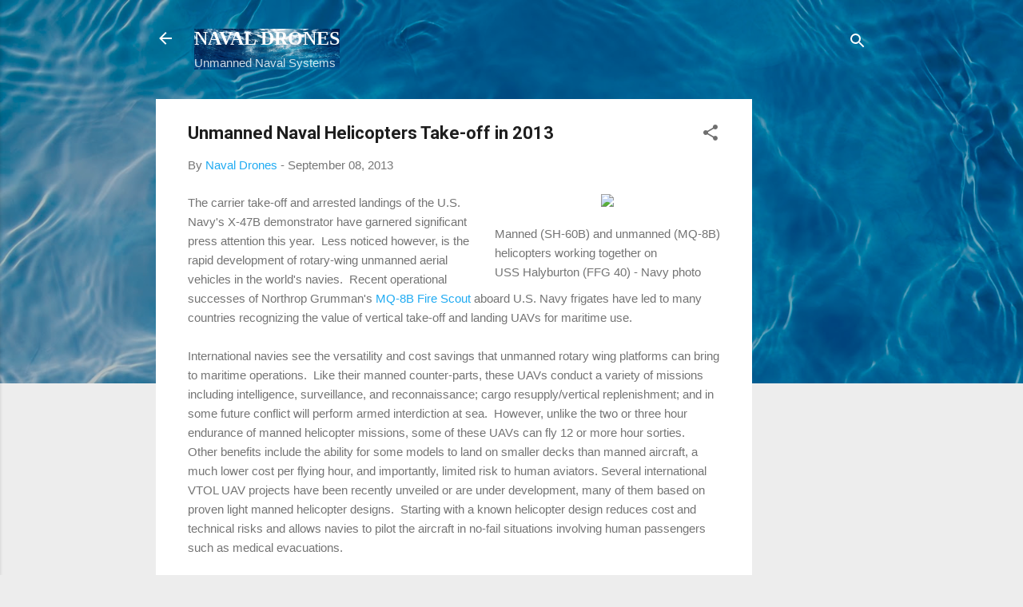

--- FILE ---
content_type: text/html; charset=UTF-8
request_url: http://blog.navaldrones.com/2013/09/unmanned-naval-helicopters-take-off-in.html
body_size: 28120
content:
<!DOCTYPE html>
<html dir='ltr' lang='en'>
<head>
<meta content='width=device-width, initial-scale=1' name='viewport'/>
<title>Unmanned Naval Helicopters Take-off in 2013</title>
<meta content='text/html; charset=UTF-8' http-equiv='Content-Type'/>
<!-- Chrome, Firefox OS and Opera -->
<meta content='#ededed' name='theme-color'/>
<!-- Windows Phone -->
<meta content='#ededed' name='msapplication-navbutton-color'/>
<meta content='blogger' name='generator'/>
<link href='http://blog.navaldrones.com/favicon.ico' rel='icon' type='image/x-icon'/>
<link href='http://blog.navaldrones.com/2013/09/unmanned-naval-helicopters-take-off-in.html' rel='canonical'/>
<link rel="alternate" type="application/atom+xml" title="NAVAL DRONES - Atom" href="http://blog.navaldrones.com/feeds/posts/default" />
<link rel="alternate" type="application/rss+xml" title="NAVAL DRONES - RSS" href="http://blog.navaldrones.com/feeds/posts/default?alt=rss" />
<link rel="service.post" type="application/atom+xml" title="NAVAL DRONES - Atom" href="https://www.blogger.com/feeds/5900237070229690932/posts/default" />

<link rel="alternate" type="application/atom+xml" title="NAVAL DRONES - Atom" href="http://blog.navaldrones.com/feeds/8927766985720362923/comments/default" />
<!--Can't find substitution for tag [blog.ieCssRetrofitLinks]-->
<link href='http://www.northropgrumman.com/Photos/pgL_MQ-10027_001.jpg' rel='image_src'/>
<meta content='http://blog.navaldrones.com/2013/09/unmanned-naval-helicopters-take-off-in.html' property='og:url'/>
<meta content='Unmanned Naval Helicopters Take-off in 2013' property='og:title'/>
<meta content='A blog about unmanned naval drones including air, surface, and subsurface vehicles.' property='og:description'/>
<meta content='https://lh3.googleusercontent.com/blogger_img_proxy/AEn0k_vNxMqbOk8CVRnVM6Uf5wx2bQKRUAgoxto7TkkmGXfEWievtCKc_F_tq-FnFkbK32lHnsmMcw4JAeF7mRJ_OWDRw_T_Ry-rX7lCI3aesSR6EjWiwUR2u47a8nGv3AY=w1200-h630-p-k-no-nu' property='og:image'/>
<style type='text/css'>@font-face{font-family:'Roboto';font-style:italic;font-weight:300;font-stretch:100%;font-display:swap;src:url(//fonts.gstatic.com/s/roboto/v50/KFOKCnqEu92Fr1Mu53ZEC9_Vu3r1gIhOszmOClHrs6ljXfMMLt_QuAX-k3Yi128m0kN2.woff2)format('woff2');unicode-range:U+0460-052F,U+1C80-1C8A,U+20B4,U+2DE0-2DFF,U+A640-A69F,U+FE2E-FE2F;}@font-face{font-family:'Roboto';font-style:italic;font-weight:300;font-stretch:100%;font-display:swap;src:url(//fonts.gstatic.com/s/roboto/v50/KFOKCnqEu92Fr1Mu53ZEC9_Vu3r1gIhOszmOClHrs6ljXfMMLt_QuAz-k3Yi128m0kN2.woff2)format('woff2');unicode-range:U+0301,U+0400-045F,U+0490-0491,U+04B0-04B1,U+2116;}@font-face{font-family:'Roboto';font-style:italic;font-weight:300;font-stretch:100%;font-display:swap;src:url(//fonts.gstatic.com/s/roboto/v50/KFOKCnqEu92Fr1Mu53ZEC9_Vu3r1gIhOszmOClHrs6ljXfMMLt_QuAT-k3Yi128m0kN2.woff2)format('woff2');unicode-range:U+1F00-1FFF;}@font-face{font-family:'Roboto';font-style:italic;font-weight:300;font-stretch:100%;font-display:swap;src:url(//fonts.gstatic.com/s/roboto/v50/KFOKCnqEu92Fr1Mu53ZEC9_Vu3r1gIhOszmOClHrs6ljXfMMLt_QuAv-k3Yi128m0kN2.woff2)format('woff2');unicode-range:U+0370-0377,U+037A-037F,U+0384-038A,U+038C,U+038E-03A1,U+03A3-03FF;}@font-face{font-family:'Roboto';font-style:italic;font-weight:300;font-stretch:100%;font-display:swap;src:url(//fonts.gstatic.com/s/roboto/v50/KFOKCnqEu92Fr1Mu53ZEC9_Vu3r1gIhOszmOClHrs6ljXfMMLt_QuHT-k3Yi128m0kN2.woff2)format('woff2');unicode-range:U+0302-0303,U+0305,U+0307-0308,U+0310,U+0312,U+0315,U+031A,U+0326-0327,U+032C,U+032F-0330,U+0332-0333,U+0338,U+033A,U+0346,U+034D,U+0391-03A1,U+03A3-03A9,U+03B1-03C9,U+03D1,U+03D5-03D6,U+03F0-03F1,U+03F4-03F5,U+2016-2017,U+2034-2038,U+203C,U+2040,U+2043,U+2047,U+2050,U+2057,U+205F,U+2070-2071,U+2074-208E,U+2090-209C,U+20D0-20DC,U+20E1,U+20E5-20EF,U+2100-2112,U+2114-2115,U+2117-2121,U+2123-214F,U+2190,U+2192,U+2194-21AE,U+21B0-21E5,U+21F1-21F2,U+21F4-2211,U+2213-2214,U+2216-22FF,U+2308-230B,U+2310,U+2319,U+231C-2321,U+2336-237A,U+237C,U+2395,U+239B-23B7,U+23D0,U+23DC-23E1,U+2474-2475,U+25AF,U+25B3,U+25B7,U+25BD,U+25C1,U+25CA,U+25CC,U+25FB,U+266D-266F,U+27C0-27FF,U+2900-2AFF,U+2B0E-2B11,U+2B30-2B4C,U+2BFE,U+3030,U+FF5B,U+FF5D,U+1D400-1D7FF,U+1EE00-1EEFF;}@font-face{font-family:'Roboto';font-style:italic;font-weight:300;font-stretch:100%;font-display:swap;src:url(//fonts.gstatic.com/s/roboto/v50/KFOKCnqEu92Fr1Mu53ZEC9_Vu3r1gIhOszmOClHrs6ljXfMMLt_QuGb-k3Yi128m0kN2.woff2)format('woff2');unicode-range:U+0001-000C,U+000E-001F,U+007F-009F,U+20DD-20E0,U+20E2-20E4,U+2150-218F,U+2190,U+2192,U+2194-2199,U+21AF,U+21E6-21F0,U+21F3,U+2218-2219,U+2299,U+22C4-22C6,U+2300-243F,U+2440-244A,U+2460-24FF,U+25A0-27BF,U+2800-28FF,U+2921-2922,U+2981,U+29BF,U+29EB,U+2B00-2BFF,U+4DC0-4DFF,U+FFF9-FFFB,U+10140-1018E,U+10190-1019C,U+101A0,U+101D0-101FD,U+102E0-102FB,U+10E60-10E7E,U+1D2C0-1D2D3,U+1D2E0-1D37F,U+1F000-1F0FF,U+1F100-1F1AD,U+1F1E6-1F1FF,U+1F30D-1F30F,U+1F315,U+1F31C,U+1F31E,U+1F320-1F32C,U+1F336,U+1F378,U+1F37D,U+1F382,U+1F393-1F39F,U+1F3A7-1F3A8,U+1F3AC-1F3AF,U+1F3C2,U+1F3C4-1F3C6,U+1F3CA-1F3CE,U+1F3D4-1F3E0,U+1F3ED,U+1F3F1-1F3F3,U+1F3F5-1F3F7,U+1F408,U+1F415,U+1F41F,U+1F426,U+1F43F,U+1F441-1F442,U+1F444,U+1F446-1F449,U+1F44C-1F44E,U+1F453,U+1F46A,U+1F47D,U+1F4A3,U+1F4B0,U+1F4B3,U+1F4B9,U+1F4BB,U+1F4BF,U+1F4C8-1F4CB,U+1F4D6,U+1F4DA,U+1F4DF,U+1F4E3-1F4E6,U+1F4EA-1F4ED,U+1F4F7,U+1F4F9-1F4FB,U+1F4FD-1F4FE,U+1F503,U+1F507-1F50B,U+1F50D,U+1F512-1F513,U+1F53E-1F54A,U+1F54F-1F5FA,U+1F610,U+1F650-1F67F,U+1F687,U+1F68D,U+1F691,U+1F694,U+1F698,U+1F6AD,U+1F6B2,U+1F6B9-1F6BA,U+1F6BC,U+1F6C6-1F6CF,U+1F6D3-1F6D7,U+1F6E0-1F6EA,U+1F6F0-1F6F3,U+1F6F7-1F6FC,U+1F700-1F7FF,U+1F800-1F80B,U+1F810-1F847,U+1F850-1F859,U+1F860-1F887,U+1F890-1F8AD,U+1F8B0-1F8BB,U+1F8C0-1F8C1,U+1F900-1F90B,U+1F93B,U+1F946,U+1F984,U+1F996,U+1F9E9,U+1FA00-1FA6F,U+1FA70-1FA7C,U+1FA80-1FA89,U+1FA8F-1FAC6,U+1FACE-1FADC,U+1FADF-1FAE9,U+1FAF0-1FAF8,U+1FB00-1FBFF;}@font-face{font-family:'Roboto';font-style:italic;font-weight:300;font-stretch:100%;font-display:swap;src:url(//fonts.gstatic.com/s/roboto/v50/KFOKCnqEu92Fr1Mu53ZEC9_Vu3r1gIhOszmOClHrs6ljXfMMLt_QuAf-k3Yi128m0kN2.woff2)format('woff2');unicode-range:U+0102-0103,U+0110-0111,U+0128-0129,U+0168-0169,U+01A0-01A1,U+01AF-01B0,U+0300-0301,U+0303-0304,U+0308-0309,U+0323,U+0329,U+1EA0-1EF9,U+20AB;}@font-face{font-family:'Roboto';font-style:italic;font-weight:300;font-stretch:100%;font-display:swap;src:url(//fonts.gstatic.com/s/roboto/v50/KFOKCnqEu92Fr1Mu53ZEC9_Vu3r1gIhOszmOClHrs6ljXfMMLt_QuAb-k3Yi128m0kN2.woff2)format('woff2');unicode-range:U+0100-02BA,U+02BD-02C5,U+02C7-02CC,U+02CE-02D7,U+02DD-02FF,U+0304,U+0308,U+0329,U+1D00-1DBF,U+1E00-1E9F,U+1EF2-1EFF,U+2020,U+20A0-20AB,U+20AD-20C0,U+2113,U+2C60-2C7F,U+A720-A7FF;}@font-face{font-family:'Roboto';font-style:italic;font-weight:300;font-stretch:100%;font-display:swap;src:url(//fonts.gstatic.com/s/roboto/v50/KFOKCnqEu92Fr1Mu53ZEC9_Vu3r1gIhOszmOClHrs6ljXfMMLt_QuAj-k3Yi128m0g.woff2)format('woff2');unicode-range:U+0000-00FF,U+0131,U+0152-0153,U+02BB-02BC,U+02C6,U+02DA,U+02DC,U+0304,U+0308,U+0329,U+2000-206F,U+20AC,U+2122,U+2191,U+2193,U+2212,U+2215,U+FEFF,U+FFFD;}@font-face{font-family:'Roboto';font-style:normal;font-weight:400;font-stretch:100%;font-display:swap;src:url(//fonts.gstatic.com/s/roboto/v50/KFO7CnqEu92Fr1ME7kSn66aGLdTylUAMa3GUBHMdazTgWw.woff2)format('woff2');unicode-range:U+0460-052F,U+1C80-1C8A,U+20B4,U+2DE0-2DFF,U+A640-A69F,U+FE2E-FE2F;}@font-face{font-family:'Roboto';font-style:normal;font-weight:400;font-stretch:100%;font-display:swap;src:url(//fonts.gstatic.com/s/roboto/v50/KFO7CnqEu92Fr1ME7kSn66aGLdTylUAMa3iUBHMdazTgWw.woff2)format('woff2');unicode-range:U+0301,U+0400-045F,U+0490-0491,U+04B0-04B1,U+2116;}@font-face{font-family:'Roboto';font-style:normal;font-weight:400;font-stretch:100%;font-display:swap;src:url(//fonts.gstatic.com/s/roboto/v50/KFO7CnqEu92Fr1ME7kSn66aGLdTylUAMa3CUBHMdazTgWw.woff2)format('woff2');unicode-range:U+1F00-1FFF;}@font-face{font-family:'Roboto';font-style:normal;font-weight:400;font-stretch:100%;font-display:swap;src:url(//fonts.gstatic.com/s/roboto/v50/KFO7CnqEu92Fr1ME7kSn66aGLdTylUAMa3-UBHMdazTgWw.woff2)format('woff2');unicode-range:U+0370-0377,U+037A-037F,U+0384-038A,U+038C,U+038E-03A1,U+03A3-03FF;}@font-face{font-family:'Roboto';font-style:normal;font-weight:400;font-stretch:100%;font-display:swap;src:url(//fonts.gstatic.com/s/roboto/v50/KFO7CnqEu92Fr1ME7kSn66aGLdTylUAMawCUBHMdazTgWw.woff2)format('woff2');unicode-range:U+0302-0303,U+0305,U+0307-0308,U+0310,U+0312,U+0315,U+031A,U+0326-0327,U+032C,U+032F-0330,U+0332-0333,U+0338,U+033A,U+0346,U+034D,U+0391-03A1,U+03A3-03A9,U+03B1-03C9,U+03D1,U+03D5-03D6,U+03F0-03F1,U+03F4-03F5,U+2016-2017,U+2034-2038,U+203C,U+2040,U+2043,U+2047,U+2050,U+2057,U+205F,U+2070-2071,U+2074-208E,U+2090-209C,U+20D0-20DC,U+20E1,U+20E5-20EF,U+2100-2112,U+2114-2115,U+2117-2121,U+2123-214F,U+2190,U+2192,U+2194-21AE,U+21B0-21E5,U+21F1-21F2,U+21F4-2211,U+2213-2214,U+2216-22FF,U+2308-230B,U+2310,U+2319,U+231C-2321,U+2336-237A,U+237C,U+2395,U+239B-23B7,U+23D0,U+23DC-23E1,U+2474-2475,U+25AF,U+25B3,U+25B7,U+25BD,U+25C1,U+25CA,U+25CC,U+25FB,U+266D-266F,U+27C0-27FF,U+2900-2AFF,U+2B0E-2B11,U+2B30-2B4C,U+2BFE,U+3030,U+FF5B,U+FF5D,U+1D400-1D7FF,U+1EE00-1EEFF;}@font-face{font-family:'Roboto';font-style:normal;font-weight:400;font-stretch:100%;font-display:swap;src:url(//fonts.gstatic.com/s/roboto/v50/KFO7CnqEu92Fr1ME7kSn66aGLdTylUAMaxKUBHMdazTgWw.woff2)format('woff2');unicode-range:U+0001-000C,U+000E-001F,U+007F-009F,U+20DD-20E0,U+20E2-20E4,U+2150-218F,U+2190,U+2192,U+2194-2199,U+21AF,U+21E6-21F0,U+21F3,U+2218-2219,U+2299,U+22C4-22C6,U+2300-243F,U+2440-244A,U+2460-24FF,U+25A0-27BF,U+2800-28FF,U+2921-2922,U+2981,U+29BF,U+29EB,U+2B00-2BFF,U+4DC0-4DFF,U+FFF9-FFFB,U+10140-1018E,U+10190-1019C,U+101A0,U+101D0-101FD,U+102E0-102FB,U+10E60-10E7E,U+1D2C0-1D2D3,U+1D2E0-1D37F,U+1F000-1F0FF,U+1F100-1F1AD,U+1F1E6-1F1FF,U+1F30D-1F30F,U+1F315,U+1F31C,U+1F31E,U+1F320-1F32C,U+1F336,U+1F378,U+1F37D,U+1F382,U+1F393-1F39F,U+1F3A7-1F3A8,U+1F3AC-1F3AF,U+1F3C2,U+1F3C4-1F3C6,U+1F3CA-1F3CE,U+1F3D4-1F3E0,U+1F3ED,U+1F3F1-1F3F3,U+1F3F5-1F3F7,U+1F408,U+1F415,U+1F41F,U+1F426,U+1F43F,U+1F441-1F442,U+1F444,U+1F446-1F449,U+1F44C-1F44E,U+1F453,U+1F46A,U+1F47D,U+1F4A3,U+1F4B0,U+1F4B3,U+1F4B9,U+1F4BB,U+1F4BF,U+1F4C8-1F4CB,U+1F4D6,U+1F4DA,U+1F4DF,U+1F4E3-1F4E6,U+1F4EA-1F4ED,U+1F4F7,U+1F4F9-1F4FB,U+1F4FD-1F4FE,U+1F503,U+1F507-1F50B,U+1F50D,U+1F512-1F513,U+1F53E-1F54A,U+1F54F-1F5FA,U+1F610,U+1F650-1F67F,U+1F687,U+1F68D,U+1F691,U+1F694,U+1F698,U+1F6AD,U+1F6B2,U+1F6B9-1F6BA,U+1F6BC,U+1F6C6-1F6CF,U+1F6D3-1F6D7,U+1F6E0-1F6EA,U+1F6F0-1F6F3,U+1F6F7-1F6FC,U+1F700-1F7FF,U+1F800-1F80B,U+1F810-1F847,U+1F850-1F859,U+1F860-1F887,U+1F890-1F8AD,U+1F8B0-1F8BB,U+1F8C0-1F8C1,U+1F900-1F90B,U+1F93B,U+1F946,U+1F984,U+1F996,U+1F9E9,U+1FA00-1FA6F,U+1FA70-1FA7C,U+1FA80-1FA89,U+1FA8F-1FAC6,U+1FACE-1FADC,U+1FADF-1FAE9,U+1FAF0-1FAF8,U+1FB00-1FBFF;}@font-face{font-family:'Roboto';font-style:normal;font-weight:400;font-stretch:100%;font-display:swap;src:url(//fonts.gstatic.com/s/roboto/v50/KFO7CnqEu92Fr1ME7kSn66aGLdTylUAMa3OUBHMdazTgWw.woff2)format('woff2');unicode-range:U+0102-0103,U+0110-0111,U+0128-0129,U+0168-0169,U+01A0-01A1,U+01AF-01B0,U+0300-0301,U+0303-0304,U+0308-0309,U+0323,U+0329,U+1EA0-1EF9,U+20AB;}@font-face{font-family:'Roboto';font-style:normal;font-weight:400;font-stretch:100%;font-display:swap;src:url(//fonts.gstatic.com/s/roboto/v50/KFO7CnqEu92Fr1ME7kSn66aGLdTylUAMa3KUBHMdazTgWw.woff2)format('woff2');unicode-range:U+0100-02BA,U+02BD-02C5,U+02C7-02CC,U+02CE-02D7,U+02DD-02FF,U+0304,U+0308,U+0329,U+1D00-1DBF,U+1E00-1E9F,U+1EF2-1EFF,U+2020,U+20A0-20AB,U+20AD-20C0,U+2113,U+2C60-2C7F,U+A720-A7FF;}@font-face{font-family:'Roboto';font-style:normal;font-weight:400;font-stretch:100%;font-display:swap;src:url(//fonts.gstatic.com/s/roboto/v50/KFO7CnqEu92Fr1ME7kSn66aGLdTylUAMa3yUBHMdazQ.woff2)format('woff2');unicode-range:U+0000-00FF,U+0131,U+0152-0153,U+02BB-02BC,U+02C6,U+02DA,U+02DC,U+0304,U+0308,U+0329,U+2000-206F,U+20AC,U+2122,U+2191,U+2193,U+2212,U+2215,U+FEFF,U+FFFD;}@font-face{font-family:'Roboto';font-style:normal;font-weight:700;font-stretch:100%;font-display:swap;src:url(//fonts.gstatic.com/s/roboto/v50/KFO7CnqEu92Fr1ME7kSn66aGLdTylUAMa3GUBHMdazTgWw.woff2)format('woff2');unicode-range:U+0460-052F,U+1C80-1C8A,U+20B4,U+2DE0-2DFF,U+A640-A69F,U+FE2E-FE2F;}@font-face{font-family:'Roboto';font-style:normal;font-weight:700;font-stretch:100%;font-display:swap;src:url(//fonts.gstatic.com/s/roboto/v50/KFO7CnqEu92Fr1ME7kSn66aGLdTylUAMa3iUBHMdazTgWw.woff2)format('woff2');unicode-range:U+0301,U+0400-045F,U+0490-0491,U+04B0-04B1,U+2116;}@font-face{font-family:'Roboto';font-style:normal;font-weight:700;font-stretch:100%;font-display:swap;src:url(//fonts.gstatic.com/s/roboto/v50/KFO7CnqEu92Fr1ME7kSn66aGLdTylUAMa3CUBHMdazTgWw.woff2)format('woff2');unicode-range:U+1F00-1FFF;}@font-face{font-family:'Roboto';font-style:normal;font-weight:700;font-stretch:100%;font-display:swap;src:url(//fonts.gstatic.com/s/roboto/v50/KFO7CnqEu92Fr1ME7kSn66aGLdTylUAMa3-UBHMdazTgWw.woff2)format('woff2');unicode-range:U+0370-0377,U+037A-037F,U+0384-038A,U+038C,U+038E-03A1,U+03A3-03FF;}@font-face{font-family:'Roboto';font-style:normal;font-weight:700;font-stretch:100%;font-display:swap;src:url(//fonts.gstatic.com/s/roboto/v50/KFO7CnqEu92Fr1ME7kSn66aGLdTylUAMawCUBHMdazTgWw.woff2)format('woff2');unicode-range:U+0302-0303,U+0305,U+0307-0308,U+0310,U+0312,U+0315,U+031A,U+0326-0327,U+032C,U+032F-0330,U+0332-0333,U+0338,U+033A,U+0346,U+034D,U+0391-03A1,U+03A3-03A9,U+03B1-03C9,U+03D1,U+03D5-03D6,U+03F0-03F1,U+03F4-03F5,U+2016-2017,U+2034-2038,U+203C,U+2040,U+2043,U+2047,U+2050,U+2057,U+205F,U+2070-2071,U+2074-208E,U+2090-209C,U+20D0-20DC,U+20E1,U+20E5-20EF,U+2100-2112,U+2114-2115,U+2117-2121,U+2123-214F,U+2190,U+2192,U+2194-21AE,U+21B0-21E5,U+21F1-21F2,U+21F4-2211,U+2213-2214,U+2216-22FF,U+2308-230B,U+2310,U+2319,U+231C-2321,U+2336-237A,U+237C,U+2395,U+239B-23B7,U+23D0,U+23DC-23E1,U+2474-2475,U+25AF,U+25B3,U+25B7,U+25BD,U+25C1,U+25CA,U+25CC,U+25FB,U+266D-266F,U+27C0-27FF,U+2900-2AFF,U+2B0E-2B11,U+2B30-2B4C,U+2BFE,U+3030,U+FF5B,U+FF5D,U+1D400-1D7FF,U+1EE00-1EEFF;}@font-face{font-family:'Roboto';font-style:normal;font-weight:700;font-stretch:100%;font-display:swap;src:url(//fonts.gstatic.com/s/roboto/v50/KFO7CnqEu92Fr1ME7kSn66aGLdTylUAMaxKUBHMdazTgWw.woff2)format('woff2');unicode-range:U+0001-000C,U+000E-001F,U+007F-009F,U+20DD-20E0,U+20E2-20E4,U+2150-218F,U+2190,U+2192,U+2194-2199,U+21AF,U+21E6-21F0,U+21F3,U+2218-2219,U+2299,U+22C4-22C6,U+2300-243F,U+2440-244A,U+2460-24FF,U+25A0-27BF,U+2800-28FF,U+2921-2922,U+2981,U+29BF,U+29EB,U+2B00-2BFF,U+4DC0-4DFF,U+FFF9-FFFB,U+10140-1018E,U+10190-1019C,U+101A0,U+101D0-101FD,U+102E0-102FB,U+10E60-10E7E,U+1D2C0-1D2D3,U+1D2E0-1D37F,U+1F000-1F0FF,U+1F100-1F1AD,U+1F1E6-1F1FF,U+1F30D-1F30F,U+1F315,U+1F31C,U+1F31E,U+1F320-1F32C,U+1F336,U+1F378,U+1F37D,U+1F382,U+1F393-1F39F,U+1F3A7-1F3A8,U+1F3AC-1F3AF,U+1F3C2,U+1F3C4-1F3C6,U+1F3CA-1F3CE,U+1F3D4-1F3E0,U+1F3ED,U+1F3F1-1F3F3,U+1F3F5-1F3F7,U+1F408,U+1F415,U+1F41F,U+1F426,U+1F43F,U+1F441-1F442,U+1F444,U+1F446-1F449,U+1F44C-1F44E,U+1F453,U+1F46A,U+1F47D,U+1F4A3,U+1F4B0,U+1F4B3,U+1F4B9,U+1F4BB,U+1F4BF,U+1F4C8-1F4CB,U+1F4D6,U+1F4DA,U+1F4DF,U+1F4E3-1F4E6,U+1F4EA-1F4ED,U+1F4F7,U+1F4F9-1F4FB,U+1F4FD-1F4FE,U+1F503,U+1F507-1F50B,U+1F50D,U+1F512-1F513,U+1F53E-1F54A,U+1F54F-1F5FA,U+1F610,U+1F650-1F67F,U+1F687,U+1F68D,U+1F691,U+1F694,U+1F698,U+1F6AD,U+1F6B2,U+1F6B9-1F6BA,U+1F6BC,U+1F6C6-1F6CF,U+1F6D3-1F6D7,U+1F6E0-1F6EA,U+1F6F0-1F6F3,U+1F6F7-1F6FC,U+1F700-1F7FF,U+1F800-1F80B,U+1F810-1F847,U+1F850-1F859,U+1F860-1F887,U+1F890-1F8AD,U+1F8B0-1F8BB,U+1F8C0-1F8C1,U+1F900-1F90B,U+1F93B,U+1F946,U+1F984,U+1F996,U+1F9E9,U+1FA00-1FA6F,U+1FA70-1FA7C,U+1FA80-1FA89,U+1FA8F-1FAC6,U+1FACE-1FADC,U+1FADF-1FAE9,U+1FAF0-1FAF8,U+1FB00-1FBFF;}@font-face{font-family:'Roboto';font-style:normal;font-weight:700;font-stretch:100%;font-display:swap;src:url(//fonts.gstatic.com/s/roboto/v50/KFO7CnqEu92Fr1ME7kSn66aGLdTylUAMa3OUBHMdazTgWw.woff2)format('woff2');unicode-range:U+0102-0103,U+0110-0111,U+0128-0129,U+0168-0169,U+01A0-01A1,U+01AF-01B0,U+0300-0301,U+0303-0304,U+0308-0309,U+0323,U+0329,U+1EA0-1EF9,U+20AB;}@font-face{font-family:'Roboto';font-style:normal;font-weight:700;font-stretch:100%;font-display:swap;src:url(//fonts.gstatic.com/s/roboto/v50/KFO7CnqEu92Fr1ME7kSn66aGLdTylUAMa3KUBHMdazTgWw.woff2)format('woff2');unicode-range:U+0100-02BA,U+02BD-02C5,U+02C7-02CC,U+02CE-02D7,U+02DD-02FF,U+0304,U+0308,U+0329,U+1D00-1DBF,U+1E00-1E9F,U+1EF2-1EFF,U+2020,U+20A0-20AB,U+20AD-20C0,U+2113,U+2C60-2C7F,U+A720-A7FF;}@font-face{font-family:'Roboto';font-style:normal;font-weight:700;font-stretch:100%;font-display:swap;src:url(//fonts.gstatic.com/s/roboto/v50/KFO7CnqEu92Fr1ME7kSn66aGLdTylUAMa3yUBHMdazQ.woff2)format('woff2');unicode-range:U+0000-00FF,U+0131,U+0152-0153,U+02BB-02BC,U+02C6,U+02DA,U+02DC,U+0304,U+0308,U+0329,U+2000-206F,U+20AC,U+2122,U+2191,U+2193,U+2212,U+2215,U+FEFF,U+FFFD;}</style>
<style id='page-skin-1' type='text/css'><!--
/*! normalize.css v3.0.1 | MIT License | git.io/normalize */html{font-family:sans-serif;-ms-text-size-adjust:100%;-webkit-text-size-adjust:100%}body{margin:0}article,aside,details,figcaption,figure,footer,header,hgroup,main,nav,section,summary{display:block}audio,canvas,progress,video{display:inline-block;vertical-align:baseline}audio:not([controls]){display:none;height:0}[hidden],template{display:none}a{background:transparent}a:active,a:hover{outline:0}abbr[title]{border-bottom:1px dotted}b,strong{font-weight:bold}dfn{font-style:italic}h1{font-size:2em;margin:.67em 0}mark{background:#ff0;color:#000}small{font-size:80%}sub,sup{font-size:75%;line-height:0;position:relative;vertical-align:baseline}sup{top:-0.5em}sub{bottom:-0.25em}img{border:0}svg:not(:root){overflow:hidden}figure{margin:1em 40px}hr{-moz-box-sizing:content-box;box-sizing:content-box;height:0}pre{overflow:auto}code,kbd,pre,samp{font-family:monospace,monospace;font-size:1em}button,input,optgroup,select,textarea{color:inherit;font:inherit;margin:0}button{overflow:visible}button,select{text-transform:none}button,html input[type="button"],input[type="reset"],input[type="submit"]{-webkit-appearance:button;cursor:pointer}button[disabled],html input[disabled]{cursor:default}button::-moz-focus-inner,input::-moz-focus-inner{border:0;padding:0}input{line-height:normal}input[type="checkbox"],input[type="radio"]{box-sizing:border-box;padding:0}input[type="number"]::-webkit-inner-spin-button,input[type="number"]::-webkit-outer-spin-button{height:auto}input[type="search"]{-webkit-appearance:textfield;-moz-box-sizing:content-box;-webkit-box-sizing:content-box;box-sizing:content-box}input[type="search"]::-webkit-search-cancel-button,input[type="search"]::-webkit-search-decoration{-webkit-appearance:none}fieldset{border:1px solid #c0c0c0;margin:0 2px;padding:.35em .625em .75em}legend{border:0;padding:0}textarea{overflow:auto}optgroup{font-weight:bold}table{border-collapse:collapse;border-spacing:0}td,th{padding:0}
/*!************************************************
* Blogger Template Style
* Name: Contempo
**************************************************/
body{
overflow-wrap:break-word;
word-break:break-word;
word-wrap:break-word
}
.hidden{
display:none
}
.invisible{
visibility:hidden
}
.container::after,.float-container::after{
clear:both;
content:"";
display:table
}
.clearboth{
clear:both
}
#comments .comment .comment-actions,.subscribe-popup .FollowByEmail .follow-by-email-submit,.widget.Profile .profile-link,.widget.Profile .profile-link.visit-profile{
background:0 0;
border:0;
box-shadow:none;
color:#20abf2;
cursor:pointer;
font-size:14px;
font-weight:700;
outline:0;
text-decoration:none;
text-transform:uppercase;
width:auto
}
.dim-overlay{
background-color:rgba(0,0,0,.54);
height:100vh;
left:0;
position:fixed;
top:0;
width:100%
}
#sharing-dim-overlay{
background-color:transparent
}
input::-ms-clear{
display:none
}
.blogger-logo,.svg-icon-24.blogger-logo{
fill:#ff9800;
opacity:1
}
.loading-spinner-large{
-webkit-animation:mspin-rotate 1.568s infinite linear;
animation:mspin-rotate 1.568s infinite linear;
height:48px;
overflow:hidden;
position:absolute;
width:48px;
z-index:200
}
.loading-spinner-large>div{
-webkit-animation:mspin-revrot 5332ms infinite steps(4);
animation:mspin-revrot 5332ms infinite steps(4)
}
.loading-spinner-large>div>div{
-webkit-animation:mspin-singlecolor-large-film 1333ms infinite steps(81);
animation:mspin-singlecolor-large-film 1333ms infinite steps(81);
background-size:100%;
height:48px;
width:3888px
}
.mspin-black-large>div>div,.mspin-grey_54-large>div>div{
background-image:url(https://www.blogblog.com/indie/mspin_black_large.svg)
}
.mspin-white-large>div>div{
background-image:url(https://www.blogblog.com/indie/mspin_white_large.svg)
}
.mspin-grey_54-large{
opacity:.54
}
@-webkit-keyframes mspin-singlecolor-large-film{
from{
-webkit-transform:translateX(0);
transform:translateX(0)
}
to{
-webkit-transform:translateX(-3888px);
transform:translateX(-3888px)
}
}
@keyframes mspin-singlecolor-large-film{
from{
-webkit-transform:translateX(0);
transform:translateX(0)
}
to{
-webkit-transform:translateX(-3888px);
transform:translateX(-3888px)
}
}
@-webkit-keyframes mspin-rotate{
from{
-webkit-transform:rotate(0);
transform:rotate(0)
}
to{
-webkit-transform:rotate(360deg);
transform:rotate(360deg)
}
}
@keyframes mspin-rotate{
from{
-webkit-transform:rotate(0);
transform:rotate(0)
}
to{
-webkit-transform:rotate(360deg);
transform:rotate(360deg)
}
}
@-webkit-keyframes mspin-revrot{
from{
-webkit-transform:rotate(0);
transform:rotate(0)
}
to{
-webkit-transform:rotate(-360deg);
transform:rotate(-360deg)
}
}
@keyframes mspin-revrot{
from{
-webkit-transform:rotate(0);
transform:rotate(0)
}
to{
-webkit-transform:rotate(-360deg);
transform:rotate(-360deg)
}
}
.skip-navigation{
background-color:#fff;
box-sizing:border-box;
color:#000;
display:block;
height:0;
left:0;
line-height:50px;
overflow:hidden;
padding-top:0;
position:fixed;
text-align:center;
top:0;
-webkit-transition:box-shadow .3s,height .3s,padding-top .3s;
transition:box-shadow .3s,height .3s,padding-top .3s;
width:100%;
z-index:900
}
.skip-navigation:focus{
box-shadow:0 4px 5px 0 rgba(0,0,0,.14),0 1px 10px 0 rgba(0,0,0,.12),0 2px 4px -1px rgba(0,0,0,.2);
height:50px
}
#main{
outline:0
}
.main-heading{
position:absolute;
clip:rect(1px,1px,1px,1px);
padding:0;
border:0;
height:1px;
width:1px;
overflow:hidden
}
.Attribution{
margin-top:1em;
text-align:center
}
.Attribution .blogger img,.Attribution .blogger svg{
vertical-align:bottom
}
.Attribution .blogger img{
margin-right:.5em
}
.Attribution div{
line-height:24px;
margin-top:.5em
}
.Attribution .copyright,.Attribution .image-attribution{
font-size:.7em;
margin-top:1.5em
}
.BLOG_mobile_video_class{
display:none
}
.bg-photo{
background-attachment:scroll!important
}
body .CSS_LIGHTBOX{
z-index:900
}
.extendable .show-less,.extendable .show-more{
border-color:#20abf2;
color:#20abf2;
margin-top:8px
}
.extendable .show-less.hidden,.extendable .show-more.hidden{
display:none
}
.inline-ad{
display:none;
max-width:100%;
overflow:hidden
}
.adsbygoogle{
display:block
}
#cookieChoiceInfo{
bottom:0;
top:auto
}
iframe.b-hbp-video{
border:0
}
.post-body img{
max-width:100%
}
.post-body iframe{
max-width:100%
}
.post-body a[imageanchor="1"]{
display:inline-block
}
.byline{
margin-right:1em
}
.byline:last-child{
margin-right:0
}
.link-copied-dialog{
max-width:520px;
outline:0
}
.link-copied-dialog .modal-dialog-buttons{
margin-top:8px
}
.link-copied-dialog .goog-buttonset-default{
background:0 0;
border:0
}
.link-copied-dialog .goog-buttonset-default:focus{
outline:0
}
.paging-control-container{
margin-bottom:16px
}
.paging-control-container .paging-control{
display:inline-block
}
.paging-control-container .comment-range-text::after,.paging-control-container .paging-control{
color:#20abf2
}
.paging-control-container .comment-range-text,.paging-control-container .paging-control{
margin-right:8px
}
.paging-control-container .comment-range-text::after,.paging-control-container .paging-control::after{
content:"\b7";
cursor:default;
padding-left:8px;
pointer-events:none
}
.paging-control-container .comment-range-text:last-child::after,.paging-control-container .paging-control:last-child::after{
content:none
}
.byline.reactions iframe{
height:20px
}
.b-notification{
color:#000;
background-color:#fff;
border-bottom:solid 1px #000;
box-sizing:border-box;
padding:16px 32px;
text-align:center
}
.b-notification.visible{
-webkit-transition:margin-top .3s cubic-bezier(.4,0,.2,1);
transition:margin-top .3s cubic-bezier(.4,0,.2,1)
}
.b-notification.invisible{
position:absolute
}
.b-notification-close{
position:absolute;
right:8px;
top:8px
}
.no-posts-message{
line-height:40px;
text-align:center
}
@media screen and (max-width:800px){
body.item-view .post-body a[imageanchor="1"][style*="float: left;"],body.item-view .post-body a[imageanchor="1"][style*="float: right;"]{
float:none!important;
clear:none!important
}
body.item-view .post-body a[imageanchor="1"] img{
display:block;
height:auto;
margin:0 auto
}
body.item-view .post-body>.separator:first-child>a[imageanchor="1"]:first-child{
margin-top:20px
}
.post-body a[imageanchor]{
display:block
}
body.item-view .post-body a[imageanchor="1"]{
margin-left:0!important;
margin-right:0!important
}
body.item-view .post-body a[imageanchor="1"]+a[imageanchor="1"]{
margin-top:16px
}
}
.item-control{
display:none
}
#comments{
border-top:1px dashed rgba(0,0,0,.54);
margin-top:20px;
padding:20px
}
#comments .comment-thread ol{
margin:0;
padding-left:0;
padding-left:0
}
#comments .comment .comment-replybox-single,#comments .comment-thread .comment-replies{
margin-left:60px
}
#comments .comment-thread .thread-count{
display:none
}
#comments .comment{
list-style-type:none;
padding:0 0 30px;
position:relative
}
#comments .comment .comment{
padding-bottom:8px
}
.comment .avatar-image-container{
position:absolute
}
.comment .avatar-image-container img{
border-radius:50%
}
.avatar-image-container svg,.comment .avatar-image-container .avatar-icon{
border-radius:50%;
border:solid 1px #6f6f6f;
box-sizing:border-box;
fill:#6f6f6f;
height:35px;
margin:0;
padding:7px;
width:35px
}
.comment .comment-block{
margin-top:10px;
margin-left:60px;
padding-bottom:0
}
#comments .comment-author-header-wrapper{
margin-left:40px
}
#comments .comment .thread-expanded .comment-block{
padding-bottom:20px
}
#comments .comment .comment-header .user,#comments .comment .comment-header .user a{
color:#1e1e1e;
font-style:normal;
font-weight:700
}
#comments .comment .comment-actions{
bottom:0;
margin-bottom:15px;
position:absolute
}
#comments .comment .comment-actions>*{
margin-right:8px
}
#comments .comment .comment-header .datetime{
bottom:0;
color:rgba(30,30,30,.54);
display:inline-block;
font-size:13px;
font-style:italic;
margin-left:8px
}
#comments .comment .comment-footer .comment-timestamp a,#comments .comment .comment-header .datetime a{
color:rgba(30,30,30,.54)
}
#comments .comment .comment-content,.comment .comment-body{
margin-top:12px;
word-break:break-word
}
.comment-body{
margin-bottom:12px
}
#comments.embed[data-num-comments="0"]{
border:0;
margin-top:0;
padding-top:0
}
#comments.embed[data-num-comments="0"] #comment-post-message,#comments.embed[data-num-comments="0"] div.comment-form>p,#comments.embed[data-num-comments="0"] p.comment-footer{
display:none
}
#comment-editor-src{
display:none
}
.comments .comments-content .loadmore.loaded{
max-height:0;
opacity:0;
overflow:hidden
}
.extendable .remaining-items{
height:0;
overflow:hidden;
-webkit-transition:height .3s cubic-bezier(.4,0,.2,1);
transition:height .3s cubic-bezier(.4,0,.2,1)
}
.extendable .remaining-items.expanded{
height:auto
}
.svg-icon-24,.svg-icon-24-button{
cursor:pointer;
height:24px;
width:24px;
min-width:24px
}
.touch-icon{
margin:-12px;
padding:12px
}
.touch-icon:active,.touch-icon:focus{
background-color:rgba(153,153,153,.4);
border-radius:50%
}
svg:not(:root).touch-icon{
overflow:visible
}
html[dir=rtl] .rtl-reversible-icon{
-webkit-transform:scaleX(-1);
-ms-transform:scaleX(-1);
transform:scaleX(-1)
}
.svg-icon-24-button,.touch-icon-button{
background:0 0;
border:0;
margin:0;
outline:0;
padding:0
}
.touch-icon-button .touch-icon:active,.touch-icon-button .touch-icon:focus{
background-color:transparent
}
.touch-icon-button:active .touch-icon,.touch-icon-button:focus .touch-icon{
background-color:rgba(153,153,153,.4);
border-radius:50%
}
.Profile .default-avatar-wrapper .avatar-icon{
border-radius:50%;
border:solid 1px #6f6f6f;
box-sizing:border-box;
fill:#6f6f6f;
margin:0
}
.Profile .individual .default-avatar-wrapper .avatar-icon{
padding:25px
}
.Profile .individual .avatar-icon,.Profile .individual .profile-img{
height:120px;
width:120px
}
.Profile .team .default-avatar-wrapper .avatar-icon{
padding:8px
}
.Profile .team .avatar-icon,.Profile .team .default-avatar-wrapper,.Profile .team .profile-img{
height:40px;
width:40px
}
.snippet-container{
margin:0;
position:relative;
overflow:hidden
}
.snippet-fade{
bottom:0;
box-sizing:border-box;
position:absolute;
width:96px
}
.snippet-fade{
right:0
}
.snippet-fade:after{
content:"\2026"
}
.snippet-fade:after{
float:right
}
.post-bottom{
-webkit-box-align:center;
-webkit-align-items:center;
-ms-flex-align:center;
align-items:center;
display:-webkit-box;
display:-webkit-flex;
display:-ms-flexbox;
display:flex;
-webkit-flex-wrap:wrap;
-ms-flex-wrap:wrap;
flex-wrap:wrap
}
.post-footer{
-webkit-box-flex:1;
-webkit-flex:1 1 auto;
-ms-flex:1 1 auto;
flex:1 1 auto;
-webkit-flex-wrap:wrap;
-ms-flex-wrap:wrap;
flex-wrap:wrap;
-webkit-box-ordinal-group:2;
-webkit-order:1;
-ms-flex-order:1;
order:1
}
.post-footer>*{
-webkit-box-flex:0;
-webkit-flex:0 1 auto;
-ms-flex:0 1 auto;
flex:0 1 auto
}
.post-footer .byline:last-child{
margin-right:1em
}
.jump-link{
-webkit-box-flex:0;
-webkit-flex:0 0 auto;
-ms-flex:0 0 auto;
flex:0 0 auto;
-webkit-box-ordinal-group:3;
-webkit-order:2;
-ms-flex-order:2;
order:2
}
.centered-top-container.sticky{
left:0;
position:fixed;
right:0;
top:0;
width:auto;
z-index:50;
-webkit-transition-property:opacity,-webkit-transform;
transition-property:opacity,-webkit-transform;
transition-property:transform,opacity;
transition-property:transform,opacity,-webkit-transform;
-webkit-transition-duration:.2s;
transition-duration:.2s;
-webkit-transition-timing-function:cubic-bezier(.4,0,.2,1);
transition-timing-function:cubic-bezier(.4,0,.2,1)
}
.centered-top-placeholder{
display:none
}
.collapsed-header .centered-top-placeholder{
display:block
}
.centered-top-container .Header .replaced h1,.centered-top-placeholder .Header .replaced h1{
display:none
}
.centered-top-container.sticky .Header .replaced h1{
display:block
}
.centered-top-container.sticky .Header .header-widget{
background:0 0
}
.centered-top-container.sticky .Header .header-image-wrapper{
display:none
}
.centered-top-container img,.centered-top-placeholder img{
max-width:100%
}
.collapsible{
-webkit-transition:height .3s cubic-bezier(.4,0,.2,1);
transition:height .3s cubic-bezier(.4,0,.2,1)
}
.collapsible,.collapsible>summary{
display:block;
overflow:hidden
}
.collapsible>:not(summary){
display:none
}
.collapsible[open]>:not(summary){
display:block
}
.collapsible:focus,.collapsible>summary:focus{
outline:0
}
.collapsible>summary{
cursor:pointer;
display:block;
padding:0
}
.collapsible:focus>summary,.collapsible>summary:focus{
background-color:transparent
}
.collapsible>summary::-webkit-details-marker{
display:none
}
.collapsible-title{
-webkit-box-align:center;
-webkit-align-items:center;
-ms-flex-align:center;
align-items:center;
display:-webkit-box;
display:-webkit-flex;
display:-ms-flexbox;
display:flex
}
.collapsible-title .title{
-webkit-box-flex:1;
-webkit-flex:1 1 auto;
-ms-flex:1 1 auto;
flex:1 1 auto;
-webkit-box-ordinal-group:1;
-webkit-order:0;
-ms-flex-order:0;
order:0;
overflow:hidden;
text-overflow:ellipsis;
white-space:nowrap
}
.collapsible-title .chevron-down,.collapsible[open] .collapsible-title .chevron-up{
display:block
}
.collapsible-title .chevron-up,.collapsible[open] .collapsible-title .chevron-down{
display:none
}
.flat-button{
cursor:pointer;
display:inline-block;
font-weight:700;
text-transform:uppercase;
border-radius:2px;
padding:8px;
margin:-8px
}
.flat-icon-button{
background:0 0;
border:0;
margin:0;
outline:0;
padding:0;
margin:-12px;
padding:12px;
cursor:pointer;
box-sizing:content-box;
display:inline-block;
line-height:0
}
.flat-icon-button,.flat-icon-button .splash-wrapper{
border-radius:50%
}
.flat-icon-button .splash.animate{
-webkit-animation-duration:.3s;
animation-duration:.3s
}
.overflowable-container{
max-height:46px;
overflow:hidden;
position:relative
}
.overflow-button{
cursor:pointer
}
#overflowable-dim-overlay{
background:0 0
}
.overflow-popup{
box-shadow:0 2px 2px 0 rgba(0,0,0,.14),0 3px 1px -2px rgba(0,0,0,.2),0 1px 5px 0 rgba(0,0,0,.12);
background-color:#ffffff;
left:0;
max-width:calc(100% - 32px);
position:absolute;
top:0;
visibility:hidden;
z-index:101
}
.overflow-popup ul{
list-style:none
}
.overflow-popup .tabs li,.overflow-popup li{
display:block;
height:auto
}
.overflow-popup .tabs li{
padding-left:0;
padding-right:0
}
.overflow-button.hidden,.overflow-popup .tabs li.hidden,.overflow-popup li.hidden{
display:none
}
.pill-button{
background:0 0;
border:1px solid;
border-radius:12px;
cursor:pointer;
display:inline-block;
padding:4px 16px;
text-transform:uppercase
}
.ripple{
position:relative
}
.ripple>*{
z-index:1
}
.splash-wrapper{
bottom:0;
left:0;
overflow:hidden;
pointer-events:none;
position:absolute;
right:0;
top:0;
z-index:0
}
.splash{
background:#ccc;
border-radius:100%;
display:block;
opacity:.6;
position:absolute;
-webkit-transform:scale(0);
-ms-transform:scale(0);
transform:scale(0)
}
.splash.animate{
-webkit-animation:ripple-effect .4s linear;
animation:ripple-effect .4s linear
}
@-webkit-keyframes ripple-effect{
100%{
opacity:0;
-webkit-transform:scale(2.5);
transform:scale(2.5)
}
}
@keyframes ripple-effect{
100%{
opacity:0;
-webkit-transform:scale(2.5);
transform:scale(2.5)
}
}
.search{
display:-webkit-box;
display:-webkit-flex;
display:-ms-flexbox;
display:flex;
line-height:24px;
width:24px
}
.search.focused{
width:100%
}
.search.focused .section{
width:100%
}
.search form{
z-index:101
}
.search h3{
display:none
}
.search form{
display:-webkit-box;
display:-webkit-flex;
display:-ms-flexbox;
display:flex;
-webkit-box-flex:1;
-webkit-flex:1 0 0;
-ms-flex:1 0 0px;
flex:1 0 0;
border-bottom:solid 1px transparent;
padding-bottom:8px
}
.search form>*{
display:none
}
.search.focused form>*{
display:block
}
.search .search-input label{
display:none
}
.centered-top-placeholder.cloned .search form{
z-index:30
}
.search.focused form{
border-color:#ffffff;
position:relative;
width:auto
}
.collapsed-header .centered-top-container .search.focused form{
border-bottom-color:transparent
}
.search-expand{
-webkit-box-flex:0;
-webkit-flex:0 0 auto;
-ms-flex:0 0 auto;
flex:0 0 auto
}
.search-expand-text{
display:none
}
.search-close{
display:inline;
vertical-align:middle
}
.search-input{
-webkit-box-flex:1;
-webkit-flex:1 0 1px;
-ms-flex:1 0 1px;
flex:1 0 1px
}
.search-input input{
background:0 0;
border:0;
box-sizing:border-box;
color:#ffffff;
display:inline-block;
outline:0;
width:calc(100% - 48px)
}
.search-input input.no-cursor{
color:transparent;
text-shadow:0 0 0 #ffffff
}
.collapsed-header .centered-top-container .search-action,.collapsed-header .centered-top-container .search-input input{
color:#1e1e1e
}
.collapsed-header .centered-top-container .search-input input.no-cursor{
color:transparent;
text-shadow:0 0 0 #1e1e1e
}
.collapsed-header .centered-top-container .search-input input.no-cursor:focus,.search-input input.no-cursor:focus{
outline:0
}
.search-focused>*{
visibility:hidden
}
.search-focused .search,.search-focused .search-icon{
visibility:visible
}
.search.focused .search-action{
display:block
}
.search.focused .search-action:disabled{
opacity:.3
}
.widget.Sharing .sharing-button{
display:none
}
.widget.Sharing .sharing-buttons li{
padding:0
}
.widget.Sharing .sharing-buttons li span{
display:none
}
.post-share-buttons{
position:relative
}
.centered-bottom .share-buttons .svg-icon-24,.share-buttons .svg-icon-24{
fill:#1e1e1e
}
.sharing-open.touch-icon-button:active .touch-icon,.sharing-open.touch-icon-button:focus .touch-icon{
background-color:transparent
}
.share-buttons{
background-color:#ffffff;
border-radius:2px;
box-shadow:0 2px 2px 0 rgba(0,0,0,.14),0 3px 1px -2px rgba(0,0,0,.2),0 1px 5px 0 rgba(0,0,0,.12);
color:#1e1e1e;
list-style:none;
margin:0;
padding:8px 0;
position:absolute;
top:-11px;
min-width:200px;
z-index:101
}
.share-buttons.hidden{
display:none
}
.sharing-button{
background:0 0;
border:0;
margin:0;
outline:0;
padding:0;
cursor:pointer
}
.share-buttons li{
margin:0;
height:48px
}
.share-buttons li:last-child{
margin-bottom:0
}
.share-buttons li .sharing-platform-button{
box-sizing:border-box;
cursor:pointer;
display:block;
height:100%;
margin-bottom:0;
padding:0 16px;
position:relative;
width:100%
}
.share-buttons li .sharing-platform-button:focus,.share-buttons li .sharing-platform-button:hover{
background-color:rgba(128,128,128,.1);
outline:0
}
.share-buttons li svg[class*=" sharing-"],.share-buttons li svg[class^=sharing-]{
position:absolute;
top:10px
}
.share-buttons li span.sharing-platform-button{
position:relative;
top:0
}
.share-buttons li .platform-sharing-text{
display:block;
font-size:16px;
line-height:48px;
white-space:nowrap
}
.share-buttons li .platform-sharing-text{
margin-left:56px
}
.sidebar-container{
background-color:#ffffff;
max-width:284px;
overflow-y:auto;
-webkit-transition-property:-webkit-transform;
transition-property:-webkit-transform;
transition-property:transform;
transition-property:transform,-webkit-transform;
-webkit-transition-duration:.3s;
transition-duration:.3s;
-webkit-transition-timing-function:cubic-bezier(0,0,.2,1);
transition-timing-function:cubic-bezier(0,0,.2,1);
width:284px;
z-index:101;
-webkit-overflow-scrolling:touch
}
.sidebar-container .navigation{
line-height:0;
padding:16px
}
.sidebar-container .sidebar-back{
cursor:pointer
}
.sidebar-container .widget{
background:0 0;
margin:0 16px;
padding:16px 0
}
.sidebar-container .widget .title{
color:#1e1e1e;
margin:0
}
.sidebar-container .widget ul{
list-style:none;
margin:0;
padding:0
}
.sidebar-container .widget ul ul{
margin-left:1em
}
.sidebar-container .widget li{
font-size:16px;
line-height:normal
}
.sidebar-container .widget+.widget{
border-top:1px dashed #cbcbcb
}
.BlogArchive li{
margin:16px 0
}
.BlogArchive li:last-child{
margin-bottom:0
}
.Label li a{
display:inline-block
}
.BlogArchive .post-count,.Label .label-count{
float:right;
margin-left:.25em
}
.BlogArchive .post-count::before,.Label .label-count::before{
content:"("
}
.BlogArchive .post-count::after,.Label .label-count::after{
content:")"
}
.widget.Translate .skiptranslate>div{
display:block!important
}
.widget.Profile .profile-link{
display:-webkit-box;
display:-webkit-flex;
display:-ms-flexbox;
display:flex
}
.widget.Profile .team-member .default-avatar-wrapper,.widget.Profile .team-member .profile-img{
-webkit-box-flex:0;
-webkit-flex:0 0 auto;
-ms-flex:0 0 auto;
flex:0 0 auto;
margin-right:1em
}
.widget.Profile .individual .profile-link{
-webkit-box-orient:vertical;
-webkit-box-direction:normal;
-webkit-flex-direction:column;
-ms-flex-direction:column;
flex-direction:column
}
.widget.Profile .team .profile-link .profile-name{
-webkit-align-self:center;
-ms-flex-item-align:center;
align-self:center;
display:block;
-webkit-box-flex:1;
-webkit-flex:1 1 auto;
-ms-flex:1 1 auto;
flex:1 1 auto
}
.dim-overlay{
background-color:rgba(0,0,0,.54);
z-index:100
}
body.sidebar-visible{
overflow-y:hidden
}
@media screen and (max-width:1439px){
.sidebar-container{
bottom:0;
position:fixed;
top:0;
left:0;
right:auto
}
.sidebar-container.sidebar-invisible{
-webkit-transition-timing-function:cubic-bezier(.4,0,.6,1);
transition-timing-function:cubic-bezier(.4,0,.6,1);
-webkit-transform:translateX(-284px);
-ms-transform:translateX(-284px);
transform:translateX(-284px)
}
}
@media screen and (min-width:1440px){
.sidebar-container{
position:absolute;
top:0;
left:0;
right:auto
}
.sidebar-container .navigation{
display:none
}
}
.dialog{
box-shadow:0 2px 2px 0 rgba(0,0,0,.14),0 3px 1px -2px rgba(0,0,0,.2),0 1px 5px 0 rgba(0,0,0,.12);
background:#ffffff;
box-sizing:border-box;
color:#747474;
padding:30px;
position:fixed;
text-align:center;
width:calc(100% - 24px);
z-index:101
}
.dialog input[type=email],.dialog input[type=text]{
background-color:transparent;
border:0;
border-bottom:solid 1px rgba(116,116,116,.12);
color:#747474;
display:block;
font-family:Arial, Tahoma, Helvetica, FreeSans, sans-serif;
font-size:16px;
line-height:24px;
margin:auto;
padding-bottom:7px;
outline:0;
text-align:center;
width:100%
}
.dialog input[type=email]::-webkit-input-placeholder,.dialog input[type=text]::-webkit-input-placeholder{
color:#747474
}
.dialog input[type=email]::-moz-placeholder,.dialog input[type=text]::-moz-placeholder{
color:#747474
}
.dialog input[type=email]:-ms-input-placeholder,.dialog input[type=text]:-ms-input-placeholder{
color:#747474
}
.dialog input[type=email]::-ms-input-placeholder,.dialog input[type=text]::-ms-input-placeholder{
color:#747474
}
.dialog input[type=email]::placeholder,.dialog input[type=text]::placeholder{
color:#747474
}
.dialog input[type=email]:focus,.dialog input[type=text]:focus{
border-bottom:solid 2px #20abf2;
padding-bottom:6px
}
.dialog input.no-cursor{
color:transparent;
text-shadow:0 0 0 #747474
}
.dialog input.no-cursor:focus{
outline:0
}
.dialog input.no-cursor:focus{
outline:0
}
.dialog input[type=submit]{
font-family:Arial, Tahoma, Helvetica, FreeSans, sans-serif
}
.dialog .goog-buttonset-default{
color:#20abf2
}
.subscribe-popup{
max-width:364px
}
.subscribe-popup h3{
color:#1e1e1e;
font-size:1.8em;
margin-top:0
}
.subscribe-popup .FollowByEmail h3{
display:none
}
.subscribe-popup .FollowByEmail .follow-by-email-submit{
color:#20abf2;
display:inline-block;
margin:0 auto;
margin-top:24px;
width:auto;
white-space:normal
}
.subscribe-popup .FollowByEmail .follow-by-email-submit:disabled{
cursor:default;
opacity:.3
}
@media (max-width:800px){
.blog-name div.widget.Subscribe{
margin-bottom:16px
}
body.item-view .blog-name div.widget.Subscribe{
margin:8px auto 16px auto;
width:100%
}
}
.tabs{
list-style:none
}
.tabs li{
display:inline-block
}
.tabs li a{
cursor:pointer;
display:inline-block;
font-weight:700;
text-transform:uppercase;
padding:12px 8px
}
.tabs .selected{
border-bottom:4px solid #ffffff
}
.tabs .selected a{
color:#ffffff
}
body#layout .bg-photo,body#layout .bg-photo-overlay{
display:none
}
body#layout .page_body{
padding:0;
position:relative;
top:0
}
body#layout .page{
display:inline-block;
left:inherit;
position:relative;
vertical-align:top;
width:540px
}
body#layout .centered{
max-width:954px
}
body#layout .navigation{
display:none
}
body#layout .sidebar-container{
display:inline-block;
width:40%
}
body#layout .hamburger-menu,body#layout .search{
display:none
}
.centered-top-container .svg-icon-24,body.collapsed-header .centered-top-placeholder .svg-icon-24{
fill:#ffffff
}
.sidebar-container .svg-icon-24{
fill:#6f6f6f
}
.centered-bottom .svg-icon-24,body.collapsed-header .centered-top-container .svg-icon-24{
fill:#6f6f6f
}
.centered-bottom .share-buttons .svg-icon-24,.share-buttons .svg-icon-24{
fill:#1e1e1e
}
body{
background-color:#ededed;
color:#747474;
font:normal normal 15px Arial, Tahoma, Helvetica, FreeSans, sans-serif;
margin:0;
min-height:100vh
}
img{
max-width:100%
}
h3{
color:#747474;
font-size:16px
}
a{
text-decoration:none;
color:#20abf2
}
a:visited{
color:#20abf2
}
a:hover{
color:#20abf2
}
blockquote{
color:#434343;
font:italic 300 15px Roboto, sans-serif;
font-size:x-large;
text-align:center
}
.pill-button{
font-size:12px
}
.bg-photo-container{
height:480px;
overflow:hidden;
position:absolute;
width:100%;
z-index:1
}
.bg-photo{
background:#449FCE url(//themes.googleusercontent.com/image?id=1Yx8_G17Y2iq1fILozyAWpw3LAZeJbkpUPBHtfpEQEFq8iTjs7OGWHGzrzrhHaA_-5r-D) no-repeat fixed top center /* Credit: sbayram (http://www.istockphoto.com/file_closeup.php?id=6201476&platform=blogger) */;
background-attachment:scroll;
background-size:cover;
-webkit-filter:blur(0px);
filter:blur(0px);
height:calc(100% + 2 * 0px);
left:0px;
position:absolute;
top:0px;
width:calc(100% + 2 * 0px)
}
.bg-photo-overlay{
background:rgba(0,0,0,.26);
background-size:cover;
height:480px;
position:absolute;
width:100%;
z-index:2
}
.hamburger-menu{
float:left;
margin-top:0
}
.sticky .hamburger-menu{
float:none;
position:absolute
}
.search{
border-bottom:solid 1px rgba(255, 255, 255, 0);
float:right;
position:relative;
-webkit-transition-property:width;
transition-property:width;
-webkit-transition-duration:.5s;
transition-duration:.5s;
-webkit-transition-timing-function:cubic-bezier(.4,0,.2,1);
transition-timing-function:cubic-bezier(.4,0,.2,1);
z-index:101
}
.search .dim-overlay{
background-color:transparent
}
.search form{
height:36px;
-webkit-transition-property:border-color;
transition-property:border-color;
-webkit-transition-delay:.5s;
transition-delay:.5s;
-webkit-transition-duration:.2s;
transition-duration:.2s;
-webkit-transition-timing-function:cubic-bezier(.4,0,.2,1);
transition-timing-function:cubic-bezier(.4,0,.2,1)
}
.search.focused{
width:calc(100% - 48px)
}
.search.focused form{
display:-webkit-box;
display:-webkit-flex;
display:-ms-flexbox;
display:flex;
-webkit-box-flex:1;
-webkit-flex:1 0 1px;
-ms-flex:1 0 1px;
flex:1 0 1px;
border-color:#ffffff;
margin-left:-24px;
padding-left:36px;
position:relative;
width:auto
}
.item-view .search,.sticky .search{
right:0;
float:none;
margin-left:0;
position:absolute
}
.item-view .search.focused,.sticky .search.focused{
width:calc(100% - 50px)
}
.item-view .search.focused form,.sticky .search.focused form{
border-bottom-color:#747474
}
.centered-top-placeholder.cloned .search form{
z-index:30
}
.search_button{
-webkit-box-flex:0;
-webkit-flex:0 0 24px;
-ms-flex:0 0 24px;
flex:0 0 24px;
-webkit-box-orient:vertical;
-webkit-box-direction:normal;
-webkit-flex-direction:column;
-ms-flex-direction:column;
flex-direction:column
}
.search_button svg{
margin-top:0
}
.search-input{
height:48px
}
.search-input input{
display:block;
color:#ffffff;
font:16px Roboto, sans-serif;
height:48px;
line-height:48px;
padding:0;
width:100%
}
.search-input input::-webkit-input-placeholder{
color:#ffffff;
opacity:.3
}
.search-input input::-moz-placeholder{
color:#ffffff;
opacity:.3
}
.search-input input:-ms-input-placeholder{
color:#ffffff;
opacity:.3
}
.search-input input::-ms-input-placeholder{
color:#ffffff;
opacity:.3
}
.search-input input::placeholder{
color:#ffffff;
opacity:.3
}
.search-action{
background:0 0;
border:0;
color:#ffffff;
cursor:pointer;
display:none;
height:48px;
margin-top:0
}
.sticky .search-action{
color:#747474
}
.search.focused .search-action{
display:block
}
.search.focused .search-action:disabled{
opacity:.3
}
.page_body{
position:relative;
z-index:20
}
.page_body .widget{
margin-bottom:16px
}
.page_body .centered{
box-sizing:border-box;
display:-webkit-box;
display:-webkit-flex;
display:-ms-flexbox;
display:flex;
-webkit-box-orient:vertical;
-webkit-box-direction:normal;
-webkit-flex-direction:column;
-ms-flex-direction:column;
flex-direction:column;
margin:0 auto;
max-width:922px;
min-height:100vh;
padding:24px 0
}
.page_body .centered>*{
-webkit-box-flex:0;
-webkit-flex:0 0 auto;
-ms-flex:0 0 auto;
flex:0 0 auto
}
.page_body .centered>#footer{
margin-top:auto
}
.blog-name{
margin:24px 0 16px 0
}
.item-view .blog-name,.sticky .blog-name{
box-sizing:border-box;
margin-left:36px;
min-height:48px;
opacity:1;
padding-top:12px
}
.blog-name .subscribe-section-container{
margin-bottom:32px;
text-align:center;
-webkit-transition-property:opacity;
transition-property:opacity;
-webkit-transition-duration:.5s;
transition-duration:.5s
}
.item-view .blog-name .subscribe-section-container,.sticky .blog-name .subscribe-section-container{
margin:0 0 8px 0
}
.blog-name .PageList{
margin-top:16px;
padding-top:8px;
text-align:center
}
.blog-name .PageList .overflowable-contents{
width:100%
}
.blog-name .PageList h3.title{
color:#ffffff;
margin:8px auto;
text-align:center;
width:100%
}
.centered-top-container .blog-name{
-webkit-transition-property:opacity;
transition-property:opacity;
-webkit-transition-duration:.5s;
transition-duration:.5s
}
.item-view .return_link{
margin-bottom:12px;
margin-top:12px;
position:absolute
}
.item-view .blog-name{
display:-webkit-box;
display:-webkit-flex;
display:-ms-flexbox;
display:flex;
-webkit-flex-wrap:wrap;
-ms-flex-wrap:wrap;
flex-wrap:wrap;
margin:0 48px 27px 48px
}
.item-view .subscribe-section-container{
-webkit-box-flex:0;
-webkit-flex:0 0 auto;
-ms-flex:0 0 auto;
flex:0 0 auto
}
.item-view #header,.item-view .Header{
margin-bottom:5px;
margin-right:15px
}
.item-view .sticky .Header{
margin-bottom:0
}
.item-view .Header p{
margin:10px 0 0 0;
text-align:left
}
.item-view .post-share-buttons-bottom{
margin-right:16px
}
.sticky{
background:#ffffff;
box-shadow:0 0 20px 0 rgba(0,0,0,.7);
box-sizing:border-box;
margin-left:0
}
.sticky #header{
margin-bottom:8px;
margin-right:8px
}
.sticky .centered-top{
margin:4px auto;
max-width:890px;
min-height:48px
}
.sticky .blog-name{
display:-webkit-box;
display:-webkit-flex;
display:-ms-flexbox;
display:flex;
margin:0 48px
}
.sticky .blog-name #header{
-webkit-box-flex:0;
-webkit-flex:0 1 auto;
-ms-flex:0 1 auto;
flex:0 1 auto;
-webkit-box-ordinal-group:2;
-webkit-order:1;
-ms-flex-order:1;
order:1;
overflow:hidden
}
.sticky .blog-name .subscribe-section-container{
-webkit-box-flex:0;
-webkit-flex:0 0 auto;
-ms-flex:0 0 auto;
flex:0 0 auto;
-webkit-box-ordinal-group:3;
-webkit-order:2;
-ms-flex-order:2;
order:2
}
.sticky .Header h1{
overflow:hidden;
text-overflow:ellipsis;
white-space:nowrap;
margin-right:-10px;
margin-bottom:-10px;
padding-right:10px;
padding-bottom:10px
}
.sticky .Header p{
display:none
}
.sticky .PageList{
display:none
}
.search-focused>*{
visibility:visible
}
.search-focused .hamburger-menu{
visibility:visible
}
.item-view .search-focused .blog-name,.sticky .search-focused .blog-name{
opacity:0
}
.centered-bottom,.centered-top-container,.centered-top-placeholder{
padding:0 16px
}
.centered-top{
position:relative
}
.item-view .centered-top.search-focused .subscribe-section-container,.sticky .centered-top.search-focused .subscribe-section-container{
opacity:0
}
.page_body.has-vertical-ads .centered .centered-bottom{
display:inline-block;
width:calc(100% - 176px)
}
.Header h1{
color:#ffffff;
font:normal bold 45px Georgia, Utopia, 'Palatino Linotype', Palatino, serif;
line-height:normal;
margin:0 0 13px 0;
text-align:center;
width:100%
}
.Header h1 a,.Header h1 a:hover,.Header h1 a:visited{
color:#ffffff
}
.item-view .Header h1,.sticky .Header h1{
font-size:24px;
line-height:24px;
margin:0;
text-align:left
}
.sticky .Header h1{
color:#747474
}
.sticky .Header h1 a,.sticky .Header h1 a:hover,.sticky .Header h1 a:visited{
color:#747474
}
.Header p{
color:#ffffff;
margin:0 0 13px 0;
opacity:.8;
text-align:center
}
.widget .title{
line-height:28px
}
.BlogArchive li{
font-size:16px
}
.BlogArchive .post-count{
color:#747474
}
#page_body .FeaturedPost,.Blog .blog-posts .post-outer-container{
background:#ffffff;
min-height:40px;
padding:30px 40px;
width:auto
}
.Blog .blog-posts .post-outer-container:last-child{
margin-bottom:0
}
.Blog .blog-posts .post-outer-container .post-outer{
border:0;
position:relative;
padding-bottom:.25em
}
.post-outer-container{
margin-bottom:16px
}
.post:first-child{
margin-top:0
}
.post .thumb{
float:left;
height:20%;
width:20%
}
.post-share-buttons-bottom,.post-share-buttons-top{
float:right
}
.post-share-buttons-bottom{
margin-right:24px
}
.post-footer,.post-header{
clear:left;
color:rgba(0, 0, 0, 0.54);
margin:0;
width:inherit
}
.blog-pager{
text-align:center
}
.blog-pager a{
color:#20abf2
}
.blog-pager a:visited{
color:#20abf2
}
.blog-pager a:hover{
color:#20abf2
}
.post-title{
font:bold 22px Roboto, sans-serif;
float:left;
margin:0 0 8px 0;
max-width:calc(100% - 48px)
}
.post-title a{
font:bold 30px Roboto, sans-serif
}
.post-title,.post-title a,.post-title a:hover,.post-title a:visited{
color:#1e1e1e
}
.post-body{
color:#747474;
font:normal normal 15px Arial, Tahoma, Helvetica, FreeSans, sans-serif;
line-height:1.6em;
margin:1.5em 0 2em 0;
display:block
}
.post-body img{
height:inherit
}
.post-body .snippet-thumbnail{
float:left;
margin:0;
margin-right:2em;
max-height:128px;
max-width:128px
}
.post-body .snippet-thumbnail img{
max-width:100%
}
.main .FeaturedPost .widget-content{
border:0;
position:relative;
padding-bottom:.25em
}
.FeaturedPost img{
margin-top:2em
}
.FeaturedPost .snippet-container{
margin:2em 0
}
.FeaturedPost .snippet-container p{
margin:0
}
.FeaturedPost .snippet-thumbnail{
float:none;
height:auto;
margin-bottom:2em;
margin-right:0;
overflow:hidden;
max-height:calc(600px + 2em);
max-width:100%;
text-align:center;
width:100%
}
.FeaturedPost .snippet-thumbnail img{
max-width:100%;
width:100%
}
.byline{
color:rgba(0, 0, 0, 0.54);
display:inline-block;
line-height:24px;
margin-top:8px;
vertical-align:top
}
.byline.post-author:first-child{
margin-right:0
}
.byline.reactions .reactions-label{
line-height:22px;
vertical-align:top
}
.byline.post-share-buttons{
position:relative;
display:inline-block;
margin-top:0;
width:100%
}
.byline.post-share-buttons .sharing{
float:right
}
.flat-button.ripple:hover{
background-color:rgba(32,171,242,.12)
}
.flat-button.ripple .splash{
background-color:rgba(32,171,242,.4)
}
a.timestamp-link,a:active.timestamp-link,a:visited.timestamp-link{
color:inherit;
font:inherit;
text-decoration:inherit
}
.post-share-buttons{
margin-left:0
}
.clear-sharing{
min-height:24px
}
.comment-link{
color:#20abf2;
position:relative
}
.comment-link .num_comments{
margin-left:8px;
vertical-align:top
}
#comment-holder .continue{
display:none
}
#comment-editor{
margin-bottom:20px;
margin-top:20px
}
#comments .comment-form h4,#comments h3.title{
position:absolute;
clip:rect(1px,1px,1px,1px);
padding:0;
border:0;
height:1px;
width:1px;
overflow:hidden
}
.post-filter-message{
background-color:rgba(0,0,0,.7);
color:#fff;
display:table;
margin-bottom:16px;
width:100%
}
.post-filter-message div{
display:table-cell;
padding:15px 28px
}
.post-filter-message div:last-child{
padding-left:0;
text-align:right
}
.post-filter-message a{
white-space:nowrap
}
.post-filter-message .search-label,.post-filter-message .search-query{
font-weight:700;
color:#20abf2
}
#blog-pager{
margin:2em 0
}
#blog-pager a{
color:#20abf2;
font-size:14px
}
.subscribe-button{
border-color:#ffffff;
color:#ffffff
}
.sticky .subscribe-button{
border-color:#747474;
color:#747474
}
.tabs{
margin:0 auto;
padding:0
}
.tabs li{
margin:0 8px;
vertical-align:top
}
.tabs .overflow-button a,.tabs li a{
color:#cbcbcb;
font:700 normal 15px Roboto, sans-serif;
line-height:18px
}
.tabs .overflow-button a{
padding:12px 8px
}
.overflow-popup .tabs li{
text-align:left
}
.overflow-popup li a{
color:#747474;
display:block;
padding:8px 20px
}
.overflow-popup li.selected a{
color:#1e1e1e
}
a.report_abuse{
font-weight:400
}
.Label li,.Label span.label-size,.byline.post-labels a{
background-color:#f7f7f7;
border:1px solid #f7f7f7;
border-radius:15px;
display:inline-block;
margin:4px 4px 4px 0;
padding:3px 8px
}
.Label a,.byline.post-labels a{
color:rgba(0, 0, 0, 0.54)
}
.Label ul{
list-style:none;
padding:0
}
.PopularPosts{
background-color:#ededed;
padding:30px 40px
}
.PopularPosts .item-content{
color:#747474;
margin-top:24px
}
.PopularPosts a,.PopularPosts a:hover,.PopularPosts a:visited{
color:#20abf2
}
.PopularPosts .post-title,.PopularPosts .post-title a,.PopularPosts .post-title a:hover,.PopularPosts .post-title a:visited{
color:#1e1e1e;
font-size:18px;
font-weight:700;
line-height:24px
}
.PopularPosts,.PopularPosts h3.title a{
color:#747474;
font:normal normal 15px Arial, Tahoma, Helvetica, FreeSans, sans-serif
}
.main .PopularPosts{
padding:16px 40px
}
.PopularPosts h3.title{
font-size:14px;
margin:0
}
.PopularPosts h3.post-title{
margin-bottom:0
}
.PopularPosts .byline{
color:rgba(0, 0, 0, 0.54)
}
.PopularPosts .jump-link{
float:right;
margin-top:16px
}
.PopularPosts .post-header .byline{
font-size:.9em;
font-style:italic;
margin-top:6px
}
.PopularPosts ul{
list-style:none;
padding:0;
margin:0
}
.PopularPosts .post{
padding:20px 0
}
.PopularPosts .post+.post{
border-top:1px dashed #cbcbcb
}
.PopularPosts .item-thumbnail{
float:left;
margin-right:32px
}
.PopularPosts .item-thumbnail img{
height:88px;
padding:0;
width:88px
}
.inline-ad{
margin-bottom:16px
}
.desktop-ad .inline-ad{
display:block
}
.adsbygoogle{
overflow:hidden
}
.vertical-ad-container{
float:right;
margin-right:16px;
width:128px
}
.vertical-ad-container .AdSense+.AdSense{
margin-top:16px
}
.inline-ad-placeholder,.vertical-ad-placeholder{
background:#ffffff;
border:1px solid #000;
opacity:.9;
vertical-align:middle;
text-align:center
}
.inline-ad-placeholder span,.vertical-ad-placeholder span{
margin-top:290px;
display:block;
text-transform:uppercase;
font-weight:700;
color:#1e1e1e
}
.vertical-ad-placeholder{
height:600px
}
.vertical-ad-placeholder span{
margin-top:290px;
padding:0 40px
}
.inline-ad-placeholder{
height:90px
}
.inline-ad-placeholder span{
margin-top:36px
}
.Attribution{
color:#747474
}
.Attribution a,.Attribution a:hover,.Attribution a:visited{
color:#20abf2
}
.Attribution svg{
fill:#6f6f6f
}
.sidebar-container{
box-shadow:1px 1px 3px rgba(0,0,0,.1)
}
.sidebar-container,.sidebar-container .sidebar_bottom{
background-color:#ffffff
}
.sidebar-container .navigation,.sidebar-container .sidebar_top_wrapper{
background-color:#ffffff
}
.sidebar-container .sidebar_top{
overflow:auto
}
.sidebar-container .sidebar_bottom{
width:100%;
padding-top:16px
}
.sidebar-container .widget:first-child{
padding-top:0
}
.sidebar_top .widget.Profile{
padding-bottom:16px
}
.widget.Profile{
margin:0;
width:100%
}
.widget.Profile h2{
display:none
}
.widget.Profile h3.title{
color:rgba(0, 0, 0, 0.52);
margin:16px 32px
}
.widget.Profile .individual{
text-align:center
}
.widget.Profile .individual .profile-link{
padding:1em
}
.widget.Profile .individual .default-avatar-wrapper .avatar-icon{
margin:auto
}
.widget.Profile .team{
margin-bottom:32px;
margin-left:32px;
margin-right:32px
}
.widget.Profile ul{
list-style:none;
padding:0
}
.widget.Profile li{
margin:10px 0
}
.widget.Profile .profile-img{
border-radius:50%;
float:none
}
.widget.Profile .profile-link{
color:#1e1e1e;
font-size:.9em;
margin-bottom:1em;
opacity:.87;
overflow:hidden
}
.widget.Profile .profile-link.visit-profile{
border-style:solid;
border-width:1px;
border-radius:12px;
cursor:pointer;
font-size:12px;
font-weight:400;
padding:5px 20px;
display:inline-block;
line-height:normal
}
.widget.Profile dd{
color:rgba(0, 0, 0, 0.54);
margin:0 16px
}
.widget.Profile location{
margin-bottom:1em
}
.widget.Profile .profile-textblock{
font-size:14px;
line-height:24px;
position:relative
}
body.sidebar-visible .page_body{
overflow-y:scroll
}
body.sidebar-visible .bg-photo-container{
overflow-y:scroll
}
@media screen and (min-width:1440px){
.sidebar-container{
margin-top:480px;
min-height:calc(100% - 480px);
overflow:visible;
z-index:32
}
.sidebar-container .sidebar_top_wrapper{
background-color:#f6f6f6;
height:480px;
margin-top:-480px
}
.sidebar-container .sidebar_top{
display:-webkit-box;
display:-webkit-flex;
display:-ms-flexbox;
display:flex;
height:480px;
-webkit-box-orient:horizontal;
-webkit-box-direction:normal;
-webkit-flex-direction:row;
-ms-flex-direction:row;
flex-direction:row;
max-height:480px
}
.sidebar-container .sidebar_bottom{
max-width:284px;
width:284px
}
body.collapsed-header .sidebar-container{
z-index:15
}
.sidebar-container .sidebar_top:empty{
display:none
}
.sidebar-container .sidebar_top>:only-child{
-webkit-box-flex:0;
-webkit-flex:0 0 auto;
-ms-flex:0 0 auto;
flex:0 0 auto;
-webkit-align-self:center;
-ms-flex-item-align:center;
align-self:center;
width:100%
}
.sidebar_top_wrapper.no-items{
display:none
}
}
.post-snippet.snippet-container{
max-height:120px
}
.post-snippet .snippet-item{
line-height:24px
}
.post-snippet .snippet-fade{
background:-webkit-linear-gradient(left,#ffffff 0,#ffffff 20%,rgba(255, 255, 255, 0) 100%);
background:linear-gradient(to left,#ffffff 0,#ffffff 20%,rgba(255, 255, 255, 0) 100%);
color:#747474;
height:24px
}
.popular-posts-snippet.snippet-container{
max-height:72px
}
.popular-posts-snippet .snippet-item{
line-height:24px
}
.PopularPosts .popular-posts-snippet .snippet-fade{
color:#747474;
height:24px
}
.main .popular-posts-snippet .snippet-fade{
background:-webkit-linear-gradient(left,#ededed 0,#ededed 20%,rgba(237, 237, 237, 0) 100%);
background:linear-gradient(to left,#ededed 0,#ededed 20%,rgba(237, 237, 237, 0) 100%)
}
.sidebar_bottom .popular-posts-snippet .snippet-fade{
background:-webkit-linear-gradient(left,#ffffff 0,#ffffff 20%,rgba(255, 255, 255, 0) 100%);
background:linear-gradient(to left,#ffffff 0,#ffffff 20%,rgba(255, 255, 255, 0) 100%)
}
.profile-snippet.snippet-container{
max-height:192px
}
.has-location .profile-snippet.snippet-container{
max-height:144px
}
.profile-snippet .snippet-item{
line-height:24px
}
.profile-snippet .snippet-fade{
background:-webkit-linear-gradient(left,#ffffff 0,#ffffff 20%,rgba(255, 255, 255, 0) 100%);
background:linear-gradient(to left,#ffffff 0,#ffffff 20%,rgba(255, 255, 255, 0) 100%);
color:rgba(0, 0, 0, 0.54);
height:24px
}
@media screen and (min-width:1440px){
.profile-snippet .snippet-fade{
background:-webkit-linear-gradient(left,#f6f6f6 0,#f6f6f6 20%,rgba(246, 246, 246, 0) 100%);
background:linear-gradient(to left,#f6f6f6 0,#f6f6f6 20%,rgba(246, 246, 246, 0) 100%)
}
}
@media screen and (max-width:800px){
.blog-name{
margin-top:0
}
body.item-view .blog-name{
margin:0 48px
}
.centered-bottom{
padding:8px
}
body.item-view .centered-bottom{
padding:0
}
.page_body .centered{
padding:10px 0
}
body.item-view #header,body.item-view .widget.Header{
margin-right:0
}
body.collapsed-header .centered-top-container .blog-name{
display:block
}
body.collapsed-header .centered-top-container .widget.Header h1{
text-align:center
}
.widget.Header header{
padding:0
}
.widget.Header h1{
font-size:24px;
line-height:24px;
margin-bottom:13px
}
body.item-view .widget.Header h1{
text-align:center
}
body.item-view .widget.Header p{
text-align:center
}
.blog-name .widget.PageList{
padding:0
}
body.item-view .centered-top{
margin-bottom:5px
}
.search-action,.search-input{
margin-bottom:-8px
}
.search form{
margin-bottom:8px
}
body.item-view .subscribe-section-container{
margin:5px 0 0 0;
width:100%
}
#page_body.section div.widget.FeaturedPost,div.widget.PopularPosts{
padding:16px
}
div.widget.Blog .blog-posts .post-outer-container{
padding:16px
}
div.widget.Blog .blog-posts .post-outer-container .post-outer{
padding:0
}
.post:first-child{
margin:0
}
.post-body .snippet-thumbnail{
margin:0 3vw 3vw 0
}
.post-body .snippet-thumbnail img{
height:20vw;
width:20vw;
max-height:128px;
max-width:128px
}
div.widget.PopularPosts div.item-thumbnail{
margin:0 3vw 3vw 0
}
div.widget.PopularPosts div.item-thumbnail img{
height:20vw;
width:20vw;
max-height:88px;
max-width:88px
}
.post-title{
line-height:1
}
.post-title,.post-title a{
font-size:20px
}
#page_body.section div.widget.FeaturedPost h3 a{
font-size:22px
}
.mobile-ad .inline-ad{
display:block
}
.page_body.has-vertical-ads .vertical-ad-container,.page_body.has-vertical-ads .vertical-ad-container ins{
display:none
}
.page_body.has-vertical-ads .centered .centered-bottom,.page_body.has-vertical-ads .centered .centered-top{
display:block;
width:auto
}
div.post-filter-message div{
padding:8px 16px
}
}
@media screen and (min-width:1440px){
body{
position:relative
}
body.item-view .blog-name{
margin-left:48px
}
.page_body{
margin-left:284px
}
.search{
margin-left:0
}
.search.focused{
width:100%
}
.sticky{
padding-left:284px
}
.hamburger-menu{
display:none
}
body.collapsed-header .page_body .centered-top-container{
padding-left:284px;
padding-right:0;
width:100%
}
body.collapsed-header .centered-top-container .search.focused{
width:100%
}
body.collapsed-header .centered-top-container .blog-name{
margin-left:0
}
body.collapsed-header.item-view .centered-top-container .search.focused{
width:calc(100% - 50px)
}
body.collapsed-header.item-view .centered-top-container .blog-name{
margin-left:40px
}
}

--></style>
<style id='template-skin-1' type='text/css'><!--
body#layout .hidden,
body#layout .invisible {
display: inherit;
}
body#layout .navigation {
display: none;
}
body#layout .page,
body#layout .sidebar_top,
body#layout .sidebar_bottom {
display: inline-block;
left: inherit;
position: relative;
vertical-align: top;
}
body#layout .page {
float: right;
margin-left: 20px;
width: 55%;
}
body#layout .sidebar-container {
float: right;
width: 40%;
}
body#layout .hamburger-menu {
display: none;
}
--></style>
<style>
    .bg-photo {background-image:url(\/\/themes.googleusercontent.com\/image?id=1Yx8_G17Y2iq1fILozyAWpw3LAZeJbkpUPBHtfpEQEFq8iTjs7OGWHGzrzrhHaA_-5r-D);}
    
@media (max-width: 480px) { .bg-photo {background-image:url(\/\/themes.googleusercontent.com\/image?id=1Yx8_G17Y2iq1fILozyAWpw3LAZeJbkpUPBHtfpEQEFq8iTjs7OGWHGzrzrhHaA_-5r-D&options=w480);}}
@media (max-width: 640px) and (min-width: 481px) { .bg-photo {background-image:url(\/\/themes.googleusercontent.com\/image?id=1Yx8_G17Y2iq1fILozyAWpw3LAZeJbkpUPBHtfpEQEFq8iTjs7OGWHGzrzrhHaA_-5r-D&options=w640);}}
@media (max-width: 800px) and (min-width: 641px) { .bg-photo {background-image:url(\/\/themes.googleusercontent.com\/image?id=1Yx8_G17Y2iq1fILozyAWpw3LAZeJbkpUPBHtfpEQEFq8iTjs7OGWHGzrzrhHaA_-5r-D&options=w800);}}
@media (max-width: 1200px) and (min-width: 801px) { .bg-photo {background-image:url(\/\/themes.googleusercontent.com\/image?id=1Yx8_G17Y2iq1fILozyAWpw3LAZeJbkpUPBHtfpEQEFq8iTjs7OGWHGzrzrhHaA_-5r-D&options=w1200);}}
/* Last tag covers anything over one higher than the previous max-size cap. */
@media (min-width: 1201px) { .bg-photo {background-image:url(\/\/themes.googleusercontent.com\/image?id=1Yx8_G17Y2iq1fILozyAWpw3LAZeJbkpUPBHtfpEQEFq8iTjs7OGWHGzrzrhHaA_-5r-D&options=w1600);}}
  </style>
<script async='async' src='//pagead2.googlesyndication.com/pagead/js/adsbygoogle.js'></script>
<script type='text/javascript'>
        (function(i,s,o,g,r,a,m){i['GoogleAnalyticsObject']=r;i[r]=i[r]||function(){
        (i[r].q=i[r].q||[]).push(arguments)},i[r].l=1*new Date();a=s.createElement(o),
        m=s.getElementsByTagName(o)[0];a.async=1;a.src=g;m.parentNode.insertBefore(a,m)
        })(window,document,'script','https://www.google-analytics.com/analytics.js','ga');
        ga('create', 'UA-34167892-1', 'auto', 'blogger');
        ga('blogger.send', 'pageview');
      </script>
<script async='async' src='https://www.gstatic.com/external_hosted/clipboardjs/clipboard.min.js'></script>
<link href='https://www.blogger.com/dyn-css/authorization.css?targetBlogID=5900237070229690932&amp;zx=763f587e-ccbb-43d9-a87c-bcb5f44f43f1' media='none' onload='if(media!=&#39;all&#39;)media=&#39;all&#39;' rel='stylesheet'/><noscript><link href='https://www.blogger.com/dyn-css/authorization.css?targetBlogID=5900237070229690932&amp;zx=763f587e-ccbb-43d9-a87c-bcb5f44f43f1' rel='stylesheet'/></noscript>
<meta name='google-adsense-platform-account' content='ca-host-pub-1556223355139109'/>
<meta name='google-adsense-platform-domain' content='blogspot.com'/>

<!-- data-ad-client=ca-pub-0120564802632763 -->

</head>
<body class='item-view version-1-3-3 variant-indie_light'>
<a class='skip-navigation' href='#main' tabindex='0'>
Skip to main content
</a>
<div class='page'>
<div class='bg-photo-overlay'></div>
<div class='bg-photo-container'>
<div class='bg-photo'></div>
</div>
<div class='page_body has-vertical-ads'>
<div class='centered'>
<div class='centered-top-placeholder'></div>
<header class='centered-top-container' role='banner'>
<div class='centered-top'>
<a class='return_link' href='http://blog.navaldrones.com/'>
<button class='svg-icon-24-button back-button rtl-reversible-icon flat-icon-button ripple'>
<svg class='svg-icon-24'>
<use xlink:href='/responsive/sprite_v1_6.css.svg#ic_arrow_back_black_24dp' xmlns:xlink='http://www.w3.org/1999/xlink'></use>
</svg>
</button>
</a>
<div class='search'>
<button aria-label='Search' class='search-expand touch-icon-button'>
<div class='flat-icon-button ripple'>
<svg class='svg-icon-24 search-expand-icon'>
<use xlink:href='/responsive/sprite_v1_6.css.svg#ic_search_black_24dp' xmlns:xlink='http://www.w3.org/1999/xlink'></use>
</svg>
</div>
</button>
<div class='section' id='search_top' name='Search (Top)'><div class='widget BlogSearch' data-version='2' id='BlogSearch1'>
<h3 class='title'>
Search This Blog
</h3>
<div class='widget-content' role='search'>
<form action='http://blog.navaldrones.com/search' target='_top'>
<div class='search-input'>
<input aria-label='Search this blog' autocomplete='off' name='q' placeholder='Search this blog' value=''/>
</div>
<input class='search-action flat-button' type='submit' value='Search'/>
</form>
</div>
</div></div>
</div>
<div class='clearboth'></div>
<div class='blog-name container'>
<div class='container section' id='header' name='Header'><div class='widget Header' data-version='2' id='Header1'>
<div class='header-widget'>
<div>
<h1>
<a href='http://blog.navaldrones.com/'>
NAVAL DRONES
</a>
</h1>
</div>
<p>
Unmanned Naval Systems
</p>
</div>
<style>
    .header-widget {background-image:url(https\:\/\/blogger.googleusercontent.com\/img\/b\/R29vZ2xl\/AVvXsEjUj2H-7OdhfgW2aOYs2T29GFHT41-QYhxuFz_oocRurPsDCdiFDyFEoZC_3g2dupAKjwls2ywqro-5zdquOMEV9h5nWG8gmGaI61HXOk1J-wqHu_wDILxdbL_57SIpNfvliBs3N9tWAEI\/s1600\/oceanbackground.jpg);}
    
@media (max-width: 200px) { .header-widget {background-image:url(https\:\/\/blogger.googleusercontent.com\/img\/b\/R29vZ2xl\/AVvXsEjUj2H-7OdhfgW2aOYs2T29GFHT41-QYhxuFz_oocRurPsDCdiFDyFEoZC_3g2dupAKjwls2ywqro-5zdquOMEV9h5nWG8gmGaI61HXOk1J-wqHu_wDILxdbL_57SIpNfvliBs3N9tWAEI\/w200\/oceanbackground.jpg);}}
@media (max-width: 400px) and (min-width: 201px) { .header-widget {background-image:url(https\:\/\/blogger.googleusercontent.com\/img\/b\/R29vZ2xl\/AVvXsEjUj2H-7OdhfgW2aOYs2T29GFHT41-QYhxuFz_oocRurPsDCdiFDyFEoZC_3g2dupAKjwls2ywqro-5zdquOMEV9h5nWG8gmGaI61HXOk1J-wqHu_wDILxdbL_57SIpNfvliBs3N9tWAEI\/w400\/oceanbackground.jpg);}}
@media (max-width: 800px) and (min-width: 401px) { .header-widget {background-image:url(https\:\/\/blogger.googleusercontent.com\/img\/b\/R29vZ2xl\/AVvXsEjUj2H-7OdhfgW2aOYs2T29GFHT41-QYhxuFz_oocRurPsDCdiFDyFEoZC_3g2dupAKjwls2ywqro-5zdquOMEV9h5nWG8gmGaI61HXOk1J-wqHu_wDILxdbL_57SIpNfvliBs3N9tWAEI\/w800\/oceanbackground.jpg);}}
@media (max-width: 1200px) and (min-width: 801px) { .header-widget {background-image:url(https\:\/\/blogger.googleusercontent.com\/img\/b\/R29vZ2xl\/AVvXsEjUj2H-7OdhfgW2aOYs2T29GFHT41-QYhxuFz_oocRurPsDCdiFDyFEoZC_3g2dupAKjwls2ywqro-5zdquOMEV9h5nWG8gmGaI61HXOk1J-wqHu_wDILxdbL_57SIpNfvliBs3N9tWAEI\/w1200\/oceanbackground.jpg);}}
/* Last tag covers anything over one higher than the previous max-size cap. */
@media (min-width: 1201px) { .header-widget {background-image:url(https\:\/\/blogger.googleusercontent.com\/img\/b\/R29vZ2xl\/AVvXsEjUj2H-7OdhfgW2aOYs2T29GFHT41-QYhxuFz_oocRurPsDCdiFDyFEoZC_3g2dupAKjwls2ywqro-5zdquOMEV9h5nWG8gmGaI61HXOk1J-wqHu_wDILxdbL_57SIpNfvliBs3N9tWAEI\/w1600\/oceanbackground.jpg);}}
  </style>
<style type='text/css'>
        .header-widget {
          background-position: left;
          background-repeat: no-repeat;
          background-size: cover;
        }
      </style>
</div></div>
<nav role='navigation'>
<div class='clearboth no-items section' id='page_list_top' name='Page List (Top)'>
</div>
</nav>
</div>
</div>
</header>
<div>
<div class='vertical-ad-container section' id='ads' name='Ads'><div class='widget AdSense' data-version='2' id='AdSense1'>
<div class='widget-content'>
<script async src="//pagead2.googlesyndication.com/pagead/js/adsbygoogle.js"></script>
<!-- navaldrones_ads_AdSense1_1x1_as -->
<ins class="adsbygoogle"
     style="display:block"
     data-ad-client="ca-pub-0120564802632763"
     data-ad-host="ca-host-pub-1556223355139109"
     data-ad-host-channel="L0006"
     data-ad-slot="4776682211"
     data-ad-format="auto"></ins>
<script>
(adsbygoogle = window.adsbygoogle || []).push({});
</script>
</div>
</div><div class='widget AdSense' data-version='2' id='AdSense2'>
<div class='widget-content'>
<ins class='adsbygoogle' data-ad-client='ca-pub-0120564802632763' data-ad-format='auto' data-ad-host='ca-host-pub-1556223355139109' data-analytics-uacct='UA-34167892-1' style='/* Done in css. */'>
</ins>
<script>
   (adsbygoogle = window.adsbygoogle || []).push({});
  </script>
</div>
</div></div>
<main class='centered-bottom' id='main' role='main' tabindex='-1'>
<div class='main section' id='page_body' name='Page Body'>
<div class='widget Blog' data-version='2' id='Blog1'>
<div class='blog-posts hfeed container'>
<article class='post-outer-container'>
<div class='post-outer'>
<div class='post'>
<script type='application/ld+json'>{
  "@context": "http://schema.org",
  "@type": "BlogPosting",
  "mainEntityOfPage": {
    "@type": "WebPage",
    "@id": "http://blog.navaldrones.com/2013/09/unmanned-naval-helicopters-take-off-in.html"
  },
  "headline": "Unmanned Naval Helicopters Take-off in 2013","description": "Manned (SH-60B) and unmanned (MQ-8B)   helicopters working together on   USS Halyburton (FFG 40) - Navy photo    The carrier take-off an...","datePublished": "2013-09-08T07:57:00-07:00",
  "dateModified": "2013-09-08T19:19:51-07:00","image": {
    "@type": "ImageObject","url": "https://lh3.googleusercontent.com/blogger_img_proxy/AEn0k_vNxMqbOk8CVRnVM6Uf5wx2bQKRUAgoxto7TkkmGXfEWievtCKc_F_tq-FnFkbK32lHnsmMcw4JAeF7mRJ_OWDRw_T_Ry-rX7lCI3aesSR6EjWiwUR2u47a8nGv3AY=w1200-h630-p-k-no-nu",
    "height": 630,
    "width": 1200},"publisher": {
    "@type": "Organization",
    "name": "Blogger",
    "logo": {
      "@type": "ImageObject",
      "url": "https://blogger.googleusercontent.com/img/b/U2hvZWJveA/AVvXsEgfMvYAhAbdHksiBA24JKmb2Tav6K0GviwztID3Cq4VpV96HaJfy0viIu8z1SSw_G9n5FQHZWSRao61M3e58ImahqBtr7LiOUS6m_w59IvDYwjmMcbq3fKW4JSbacqkbxTo8B90dWp0Cese92xfLMPe_tg11g/h60/",
      "width": 206,
      "height": 60
    }
  },"author": {
    "@type": "Person",
    "name": "Naval Drones"
  }
}</script>
<a name='8927766985720362923'></a>
<h3 class='post-title entry-title'>
Unmanned Naval Helicopters Take-off in 2013
</h3>
<div class='post-share-buttons post-share-buttons-top'>
<div class='byline post-share-buttons goog-inline-block'>
<div aria-owns='sharing-popup-Blog1-byline-8927766985720362923' class='sharing' data-title='Unmanned Naval Helicopters Take-off in 2013'>
<button aria-controls='sharing-popup-Blog1-byline-8927766985720362923' aria-label='Share' class='sharing-button touch-icon-button' id='sharing-button-Blog1-byline-8927766985720362923' role='button'>
<div class='flat-icon-button ripple'>
<svg class='svg-icon-24'>
<use xlink:href='/responsive/sprite_v1_6.css.svg#ic_share_black_24dp' xmlns:xlink='http://www.w3.org/1999/xlink'></use>
</svg>
</div>
</button>
<div class='share-buttons-container'>
<ul aria-hidden='true' aria-label='Share' class='share-buttons hidden' id='sharing-popup-Blog1-byline-8927766985720362923' role='menu'>
<li>
<span aria-label='Get link' class='sharing-platform-button sharing-element-link' data-href='https://www.blogger.com/share-post.g?blogID=5900237070229690932&postID=8927766985720362923&target=' data-url='http://blog.navaldrones.com/2013/09/unmanned-naval-helicopters-take-off-in.html' role='menuitem' tabindex='-1' title='Get link'>
<svg class='svg-icon-24 touch-icon sharing-link'>
<use xlink:href='/responsive/sprite_v1_6.css.svg#ic_24_link_dark' xmlns:xlink='http://www.w3.org/1999/xlink'></use>
</svg>
<span class='platform-sharing-text'>Get link</span>
</span>
</li>
<li>
<span aria-label='Share to Facebook' class='sharing-platform-button sharing-element-facebook' data-href='https://www.blogger.com/share-post.g?blogID=5900237070229690932&postID=8927766985720362923&target=facebook' data-url='http://blog.navaldrones.com/2013/09/unmanned-naval-helicopters-take-off-in.html' role='menuitem' tabindex='-1' title='Share to Facebook'>
<svg class='svg-icon-24 touch-icon sharing-facebook'>
<use xlink:href='/responsive/sprite_v1_6.css.svg#ic_24_facebook_dark' xmlns:xlink='http://www.w3.org/1999/xlink'></use>
</svg>
<span class='platform-sharing-text'>Facebook</span>
</span>
</li>
<li>
<span aria-label='Share to X' class='sharing-platform-button sharing-element-twitter' data-href='https://www.blogger.com/share-post.g?blogID=5900237070229690932&postID=8927766985720362923&target=twitter' data-url='http://blog.navaldrones.com/2013/09/unmanned-naval-helicopters-take-off-in.html' role='menuitem' tabindex='-1' title='Share to X'>
<svg class='svg-icon-24 touch-icon sharing-twitter'>
<use xlink:href='/responsive/sprite_v1_6.css.svg#ic_24_twitter_dark' xmlns:xlink='http://www.w3.org/1999/xlink'></use>
</svg>
<span class='platform-sharing-text'>X</span>
</span>
</li>
<li>
<span aria-label='Share to Pinterest' class='sharing-platform-button sharing-element-pinterest' data-href='https://www.blogger.com/share-post.g?blogID=5900237070229690932&postID=8927766985720362923&target=pinterest' data-url='http://blog.navaldrones.com/2013/09/unmanned-naval-helicopters-take-off-in.html' role='menuitem' tabindex='-1' title='Share to Pinterest'>
<svg class='svg-icon-24 touch-icon sharing-pinterest'>
<use xlink:href='/responsive/sprite_v1_6.css.svg#ic_24_pinterest_dark' xmlns:xlink='http://www.w3.org/1999/xlink'></use>
</svg>
<span class='platform-sharing-text'>Pinterest</span>
</span>
</li>
<li>
<span aria-label='Email' class='sharing-platform-button sharing-element-email' data-href='https://www.blogger.com/share-post.g?blogID=5900237070229690932&postID=8927766985720362923&target=email' data-url='http://blog.navaldrones.com/2013/09/unmanned-naval-helicopters-take-off-in.html' role='menuitem' tabindex='-1' title='Email'>
<svg class='svg-icon-24 touch-icon sharing-email'>
<use xlink:href='/responsive/sprite_v1_6.css.svg#ic_24_email_dark' xmlns:xlink='http://www.w3.org/1999/xlink'></use>
</svg>
<span class='platform-sharing-text'>Email</span>
</span>
</li>
<li aria-hidden='true' class='hidden'>
<span aria-label='Share to other apps' class='sharing-platform-button sharing-element-other' data-url='http://blog.navaldrones.com/2013/09/unmanned-naval-helicopters-take-off-in.html' role='menuitem' tabindex='-1' title='Share to other apps'>
<svg class='svg-icon-24 touch-icon sharing-sharingOther'>
<use xlink:href='/responsive/sprite_v1_6.css.svg#ic_more_horiz_black_24dp' xmlns:xlink='http://www.w3.org/1999/xlink'></use>
</svg>
<span class='platform-sharing-text'>Other Apps</span>
</span>
</li>
</ul>
</div>
</div>
</div>
</div>
<div class='post-header'>
<div class='post-header-line-1'>
<span class='byline post-author vcard'>
<span class='post-author-label'>
By
</span>
<span class='fn'>
<meta content='https://www.blogger.com/profile/05220770341383556450'/>
<a class='g-profile' href='https://www.blogger.com/profile/05220770341383556450' rel='author' title='author profile'>
<span>Naval Drones</span>
</a>
</span>
</span>
<span class='byline post-timestamp'>
-
<meta content='http://blog.navaldrones.com/2013/09/unmanned-naval-helicopters-take-off-in.html'/>
<a class='timestamp-link' href='http://blog.navaldrones.com/2013/09/unmanned-naval-helicopters-take-off-in.html' rel='bookmark' title='permanent link'>
<time class='published' datetime='2013-09-08T07:57:00-07:00' title='2013-09-08T07:57:00-07:00'>
September 08, 2013
</time>
</a>
</span>
</div>
</div>
<div class='post-body entry-content float-container' id='post-body-8927766985720362923'>
<div dir="ltr" style="text-align: left;" trbidi="on">
<table cellpadding="0" cellspacing="0" class="tr-caption-container" style="float: right; margin-left: 1em; text-align: right;"><tbody>
<tr><td style="text-align: center;"><a href="http://www.northropgrumman.com/Photos/pgL_MQ-10027_001.jpg" imageanchor="1" style="clear: left; margin-bottom: 1em; margin-left: auto; margin-right: auto;"><img border="0" height="320" src="http://www.northropgrumman.com/Photos/pgL_MQ-10027_001.jpg" width="225" /></a></td></tr>
<tr><td class="tr-caption" style="text-align: center;"><div align="left">
Manned (SH-60B) and unmanned (MQ-8B) </div>
<div align="left">
helicopters working together on </div>
<div align="left">
USS Halyburton (FFG 40) - Navy photo</div>
</td></tr>
</tbody></table>
The carrier take-off and arrested landings of the U.S. Navy's X-47B&nbsp;demonstrator have garnered significant press attention this year.&nbsp;&nbsp;Less noticed however,&nbsp;is the rapid&nbsp;development of rotary-wing unmanned aerial vehicles in the world's navies.&nbsp; Recent operational successes of Northrop Grumman's <a href="http://www.navaldrones.com/Fire-Scout.html" target="_blank">MQ-8B Fire Scout</a> aboard U.S. Navy frigates&nbsp;have led to many countries&nbsp;recognizing the value of vertical take-off and landing UAVs for maritime use.&nbsp; <br />
<br />
International navies see the&nbsp;versatility and cost savings that unmanned rotary wing platforms can bring to maritime operations.&nbsp;&nbsp;Like their manned counter-parts, these&nbsp;UAVs conduct&nbsp;a variety of&nbsp;missions including intelligence, surveillance, and reconnaissance; cargo resupply/vertical replenishment; and&nbsp;in some future conflict will perform armed interdiction at sea.&nbsp; However,&nbsp;unlike the&nbsp;two or three hour endurance of manned helicopter missions,&nbsp;some of these UAVs can fly 12 or more hour sorties.&nbsp; Other benefits include the ability&nbsp;for some models to land on smaller decks than manned aircraft,&nbsp;a much lower cost per flying hour,&nbsp;and importantly, limited risk to human aviators.&nbsp;Several&nbsp;international VTOL UAV projects have been recently unveiled or are under development, many of them based on proven light manned helicopter designs.&nbsp; Starting with a known helicopter design reduces cost and technical risks and allows navies to pilot the aircraft in no-fail situations involving human passengers such as medical evacuations. <br />
<br />
Poland has two designs in the works, the optionally-manned <a href="http://www.navaldrones.com/SW-4-SOLO.html" target="_blank">SW-4 SOLO</a> and the smaller composite <a href="http://www.navaldrones.com/ILX-27.html" target="_blank">ILX-27</a>, which will carry up to 300 kg in external armament.&nbsp; In July, the Spanish Navy&nbsp;announced&nbsp; a contract with Saab to deploy the <a href="http://www.navaldrones.com/Skeldar.html" target="_blank">Skeldar V-200</a>&nbsp;unmanned air system&nbsp;aboard its ships for counter-piracy operations in the Indian Ocean.<br />
<br />
Russia&#8217;s Berkut Aero design bureau, in collaboration with&nbsp;&nbsp;the United Arab Emirate&#8217;s Adcom Systems&nbsp;have announced plans to&nbsp;develop an unmanned combat air vehicle based on Russia&#8217;s two-seat coaxial <a href="http://www.navaldrones.com/Berkut-Aero-UCAV.html" target="_blank">Berkut VL </a>helicopter.&nbsp; <br />
<br />
<div class="separator" style="clear: both; text-align: left;">
One of&nbsp;Schiebel's rapidly proliferating S-100s <a href="http://theaviationist.com/2013/05/29/schiebel-s-100/#.UilaPXko7IU" target="_blank">mysteriously crashed</a> in al-Shabaab held Southern Somalia earlier this year, but in a successful turn-around,&nbsp;a Camcopter&nbsp;conducted at-sea&nbsp;trials with a Russian Icebreaker in the Arctic later this summer.</div>
<div class="separator" style="clear: both; text-align: left;">
&nbsp;</div>
<div class="separator" style="clear: both; text-align: center;">
<iframe allowfullscreen="allowfullscreen" frameborder="0" height="400" mozallowfullscreen="mozallowfullscreen" src="https://www.youtube.com/embed/bGfvNX6OyvM?feature=player_embedded" webkitallowfullscreen="webkitallowfullscreen" width="480"></iframe></div>
<br />
Back on the American front, in July, Northrop Grumman delivered the Navy's first&nbsp;improved <a href="http://www.navaldrones.com/Fire-X.html" target="_blank">MQ-8C</a>,&nbsp;a platform&nbsp;largely driven by U.S. Special Operations Command's requirements for a longer endurance ship-launched aircraft capable of carrying heavier payloads including armament.&nbsp;   The Marine Corps' operational experimentation in Afghanistan with&nbsp;two of Lockheed Martin/Kaman's <a href="http://www.navaldrones.com/K-MAX.html" target="_blank">K-MAX</a> unmanned cargo-resupply helicopters&nbsp;from&nbsp;2011 until earlier this&nbsp;year was largely successful, but suspended in June when one of the aircraft crashed while delivering supplies to Camp Leatherneck in autonomous mode.&nbsp; Because of this setback,&nbsp;Lockheed has improved K-MAX's&nbsp;autonomous capabilities, and added a high-definition video&nbsp;feed to provide the operator greater situational awareness.&nbsp;&nbsp;Kaman has also begun to market the aircraft to foreign buyers.&nbsp; Finally, a Navy Research Laboratory platform, the <a href="http://www.navaldrones.com/SA-400.html" target="_blank">SA-400</a>&nbsp;Jackal, took its first flight this summer.<br />
<br />
There are&nbsp;minimal barriers to VTOL UAVs wider introduction into the world's naval fleets over the next few years.&nbsp; How much longer will it take for&nbsp;their numbers to&nbsp;exceed manned helicopters at sea?</div>
</div>
<div class='post-bottom'>
<div class='post-footer float-container'>
<div class='post-footer-line post-footer-line-1'>
<span class='byline post-icons'>
<span class='item-action'>
<a href='https://www.blogger.com/email-post/5900237070229690932/8927766985720362923' title='Email Post'>
<svg class='svg-icon-24 touch-icon sharing-icon'>
<use xlink:href='/responsive/sprite_v1_6.css.svg#ic_24_email_dark' xmlns:xlink='http://www.w3.org/1999/xlink'></use>
</svg>
</a>
</span>
</span>
</div>
<div class='post-footer-line post-footer-line-2'>
<span class='byline post-labels'>
<span class='byline-label'>
</span>
<a href='http://blog.navaldrones.com/search/label/Fire%20Scout' rel='tag'>Fire Scout</a>
<a href='http://blog.navaldrones.com/search/label/ILX-27' rel='tag'>ILX-27</a>
<a href='http://blog.navaldrones.com/search/label/K-MAX' rel='tag'>K-MAX</a>
<a href='http://blog.navaldrones.com/search/label/S-100' rel='tag'>S-100</a>
<a href='http://blog.navaldrones.com/search/label/SA-400' rel='tag'>SA-400</a>
<a href='http://blog.navaldrones.com/search/label/Skeldar' rel='tag'>Skeldar</a>
<a href='http://blog.navaldrones.com/search/label/SW-4%20SOLO' rel='tag'>SW-4 SOLO</a>
<a href='http://blog.navaldrones.com/search/label/UAV' rel='tag'>UAV</a>
<a href='http://blog.navaldrones.com/search/label/X-47B' rel='tag'>X-47B</a>
</span>
</div>
<div class='post-footer-line post-footer-line-3'>
</div>
</div>
<div class='post-share-buttons post-share-buttons-bottom invisible'>
<div class='byline post-share-buttons goog-inline-block'>
<div aria-owns='sharing-popup-Blog1-byline-8927766985720362923' class='sharing' data-title='Unmanned Naval Helicopters Take-off in 2013'>
<button aria-controls='sharing-popup-Blog1-byline-8927766985720362923' aria-label='Share' class='sharing-button touch-icon-button' id='sharing-button-Blog1-byline-8927766985720362923' role='button'>
<div class='flat-icon-button ripple'>
<svg class='svg-icon-24'>
<use xlink:href='/responsive/sprite_v1_6.css.svg#ic_share_black_24dp' xmlns:xlink='http://www.w3.org/1999/xlink'></use>
</svg>
</div>
</button>
<div class='share-buttons-container'>
<ul aria-hidden='true' aria-label='Share' class='share-buttons hidden' id='sharing-popup-Blog1-byline-8927766985720362923' role='menu'>
<li>
<span aria-label='Get link' class='sharing-platform-button sharing-element-link' data-href='https://www.blogger.com/share-post.g?blogID=5900237070229690932&postID=8927766985720362923&target=' data-url='http://blog.navaldrones.com/2013/09/unmanned-naval-helicopters-take-off-in.html' role='menuitem' tabindex='-1' title='Get link'>
<svg class='svg-icon-24 touch-icon sharing-link'>
<use xlink:href='/responsive/sprite_v1_6.css.svg#ic_24_link_dark' xmlns:xlink='http://www.w3.org/1999/xlink'></use>
</svg>
<span class='platform-sharing-text'>Get link</span>
</span>
</li>
<li>
<span aria-label='Share to Facebook' class='sharing-platform-button sharing-element-facebook' data-href='https://www.blogger.com/share-post.g?blogID=5900237070229690932&postID=8927766985720362923&target=facebook' data-url='http://blog.navaldrones.com/2013/09/unmanned-naval-helicopters-take-off-in.html' role='menuitem' tabindex='-1' title='Share to Facebook'>
<svg class='svg-icon-24 touch-icon sharing-facebook'>
<use xlink:href='/responsive/sprite_v1_6.css.svg#ic_24_facebook_dark' xmlns:xlink='http://www.w3.org/1999/xlink'></use>
</svg>
<span class='platform-sharing-text'>Facebook</span>
</span>
</li>
<li>
<span aria-label='Share to X' class='sharing-platform-button sharing-element-twitter' data-href='https://www.blogger.com/share-post.g?blogID=5900237070229690932&postID=8927766985720362923&target=twitter' data-url='http://blog.navaldrones.com/2013/09/unmanned-naval-helicopters-take-off-in.html' role='menuitem' tabindex='-1' title='Share to X'>
<svg class='svg-icon-24 touch-icon sharing-twitter'>
<use xlink:href='/responsive/sprite_v1_6.css.svg#ic_24_twitter_dark' xmlns:xlink='http://www.w3.org/1999/xlink'></use>
</svg>
<span class='platform-sharing-text'>X</span>
</span>
</li>
<li>
<span aria-label='Share to Pinterest' class='sharing-platform-button sharing-element-pinterest' data-href='https://www.blogger.com/share-post.g?blogID=5900237070229690932&postID=8927766985720362923&target=pinterest' data-url='http://blog.navaldrones.com/2013/09/unmanned-naval-helicopters-take-off-in.html' role='menuitem' tabindex='-1' title='Share to Pinterest'>
<svg class='svg-icon-24 touch-icon sharing-pinterest'>
<use xlink:href='/responsive/sprite_v1_6.css.svg#ic_24_pinterest_dark' xmlns:xlink='http://www.w3.org/1999/xlink'></use>
</svg>
<span class='platform-sharing-text'>Pinterest</span>
</span>
</li>
<li>
<span aria-label='Email' class='sharing-platform-button sharing-element-email' data-href='https://www.blogger.com/share-post.g?blogID=5900237070229690932&postID=8927766985720362923&target=email' data-url='http://blog.navaldrones.com/2013/09/unmanned-naval-helicopters-take-off-in.html' role='menuitem' tabindex='-1' title='Email'>
<svg class='svg-icon-24 touch-icon sharing-email'>
<use xlink:href='/responsive/sprite_v1_6.css.svg#ic_24_email_dark' xmlns:xlink='http://www.w3.org/1999/xlink'></use>
</svg>
<span class='platform-sharing-text'>Email</span>
</span>
</li>
<li aria-hidden='true' class='hidden'>
<span aria-label='Share to other apps' class='sharing-platform-button sharing-element-other' data-url='http://blog.navaldrones.com/2013/09/unmanned-naval-helicopters-take-off-in.html' role='menuitem' tabindex='-1' title='Share to other apps'>
<svg class='svg-icon-24 touch-icon sharing-sharingOther'>
<use xlink:href='/responsive/sprite_v1_6.css.svg#ic_more_horiz_black_24dp' xmlns:xlink='http://www.w3.org/1999/xlink'></use>
</svg>
<span class='platform-sharing-text'>Other Apps</span>
</span>
</li>
</ul>
</div>
</div>
</div>
</div>
</div>
</div>
</div>
<section class='comments embed' data-num-comments='0' id='comments'>
<a name='comments'></a>
<h3 class='title'>Comments</h3>
<div id='Blog1_comments-block-wrapper'>
</div>
<div class='footer'>
<div class='comment-form'>
<a name='comment-form'></a>
<h4 id='comment-post-message'>Post a Comment</h4>
<a href='https://www.blogger.com/comment/frame/5900237070229690932?po=8927766985720362923&hl=en&saa=85391&origin=http://blog.navaldrones.com&skin=contempo' id='comment-editor-src'></a>
<iframe allowtransparency='allowtransparency' class='blogger-iframe-colorize blogger-comment-from-post' frameborder='0' height='410px' id='comment-editor' name='comment-editor' src='' width='100%'></iframe>
<script src='https://www.blogger.com/static/v1/jsbin/2830521187-comment_from_post_iframe.js' type='text/javascript'></script>
<script type='text/javascript'>
      BLOG_CMT_createIframe('https://www.blogger.com/rpc_relay.html');
    </script>
</div>
</div>
</section>
<div class='desktop-ad mobile-ad'>
<div class='inline-ad'>
<ins class='adsbygoogle' data-ad-client='ca-pub-0120564802632763' data-ad-format='auto' data-ad-host='ca-host-pub-1556223355139109' data-analytics-uacct='UA-34167892-1' style='/* Done in css. */'>
</ins>
<script>
   (adsbygoogle = window.adsbygoogle || []).push({});
  </script>
</div>
</div>
</article>
</div>
<style>
    .post-body a.b-tooltip-container {
      position: relative;
      display: inline-block;
    }

    .post-body a.b-tooltip-container .b-tooltip {
      display: block !important;
      position: absolute;
      top: 100%;
      left: 50%;
      transform: translate(-20%, 1px);
      visibility: hidden;
      opacity: 0;
      z-index: 1;
      transition: opacity 0.2s ease-in-out;
    }

    .post-body a.b-tooltip-container .b-tooltip iframe {
      width: 200px;
      height: 198px;
      max-width: none;
      border: none;
      border-radius: 20px;
      box-shadow: 1px 1px 3px 1px rgba(0, 0, 0, 0.2);
    }

    @media (hover: hover) {
      .post-body a.b-tooltip-container:hover .b-tooltip {
        visibility: visible;
        opacity: 1;
      }
    }
  </style>
</div><div class='widget PopularPosts' data-version='2' id='PopularPosts1'>
<h3 class='title'>
Popular posts from this blog
</h3>
<div class='widget-content'>
<div role='feed'>
<article class='post' role='article'>
<h3 class='post-title'><a href='http://blog.navaldrones.com/2016/12/china-seizes-us-navy-underwater-drone.html'>CHINA SEIZES U.S. NAVY UNDERWATER DRONE</a></h3>
<div class='post-header'>
<div class='post-header-line-1'>
<span class='byline post-author vcard'>
<span class='post-author-label'>
By
</span>
<span class='fn'>
<meta content='https://www.blogger.com/profile/05220770341383556450'/>
<a class='g-profile' href='https://www.blogger.com/profile/05220770341383556450' rel='author' title='author profile'>
<span>Naval Drones</span>
</a>
</span>
</span>
<span class='byline post-timestamp'>
-
<meta content='http://blog.navaldrones.com/2016/12/china-seizes-us-navy-underwater-drone.html'/>
<a class='timestamp-link' href='http://blog.navaldrones.com/2016/12/china-seizes-us-navy-underwater-drone.html' rel='bookmark' title='permanent link'>
<time class='published' datetime='2016-12-17T14:12:00-08:00' title='2016-12-17T14:12:00-08:00'>
December 17, 2016
</time>
</a>
</span>
</div>
</div>
<div class='item-content float-container'>
<div class='item-thumbnail'>
<a href='http://blog.navaldrones.com/2016/12/china-seizes-us-navy-underwater-drone.html'>
<img alt='Image' sizes='72px' src='https://blogger.googleusercontent.com/img/b/R29vZ2xl/AVvXsEjo8FRSVOBHRKZJ81X7wRCn-Z6Gx1TjKia2JH_Ika5aAAIsCkRJjdud-xgjwGd8VnFa8jCcQIxAztMXnAMJnWSioa2-2rtPZ4b7etcGL_JZG4ptKWfYwE8SeqalXIUKwyyUarAznlIi9YU/s320/UUV-300x219.png' srcset='https://blogger.googleusercontent.com/img/b/R29vZ2xl/AVvXsEjo8FRSVOBHRKZJ81X7wRCn-Z6Gx1TjKia2JH_Ika5aAAIsCkRJjdud-xgjwGd8VnFa8jCcQIxAztMXnAMJnWSioa2-2rtPZ4b7etcGL_JZG4ptKWfYwE8SeqalXIUKwyyUarAznlIi9YU/w72-h72-p-k-no-nu/UUV-300x219.png 72w, https://blogger.googleusercontent.com/img/b/R29vZ2xl/AVvXsEjo8FRSVOBHRKZJ81X7wRCn-Z6Gx1TjKia2JH_Ika5aAAIsCkRJjdud-xgjwGd8VnFa8jCcQIxAztMXnAMJnWSioa2-2rtPZ4b7etcGL_JZG4ptKWfYwE8SeqalXIUKwyyUarAznlIi9YU/w144-h144-p-k-no-nu/UUV-300x219.png 144w'/>
</a>
</div>
<div class='popular-posts-snippet snippet-container r-snippet-container'>
<div class='snippet-item r-snippetized'>
  On December 15th 2016, the Chinese Navy seized an American unmanned underwater vehicle (UUV) operating in international waters off the Western coast of the Philippines. The&#160; USNS Bowditch ,&#160; an unarmed T-AGS class hydro-graphic survey ship, was being shadowed by a People&#8217;s Liberation Army-Navy (PLAN) salvage vessel identified as a Dalang-III class (ASR-510).    Graphic by: CIMSEC Member Louis MV    The UUV had surfaced as part of a pre-programmed instruction, and sent&#160; a radio signal marking it&#8217;s position for pick-up. As the Bowditch was preparing to recover the drone from the water, a small boat crew from the Dalang III raced in and plucked the unmanned vessel. The incident occurred approximately 50 nautical miles northwest of Subic, Luzon.   While the exact type of drone is unknown, there have been several instances of U.S. Navy &#160; Slocum Gliders &#160; snagged in local fishermens&#8217; nets or washed ashore on beaches in the Philippines. This type of drone is not weap...
</div>
<a class='snippet-fade r-snippet-fade hidden' href='http://blog.navaldrones.com/2016/12/china-seizes-us-navy-underwater-drone.html'></a>
</div>
<div class='jump-link flat-button ripple'>
<a href='http://blog.navaldrones.com/2016/12/china-seizes-us-navy-underwater-drone.html' title='CHINA SEIZES U.S. NAVY UNDERWATER DRONE'>
Read more...
</a>
</div>
</div>
</article>
<article class='post' role='article'>
<h3 class='post-title'><a href='http://blog.navaldrones.com/2016/12/catch-of-day-reflections-on-chinese.html'>CATCH OF THE DAY: REFLECTIONS ON THE CHINESE SEIZURE OF A U.S. OCEAN GLIDER</a></h3>
<div class='post-header'>
<div class='post-header-line-1'>
<span class='byline post-author vcard'>
<span class='post-author-label'>
By
</span>
<span class='fn'>
<meta content='https://www.blogger.com/profile/05220770341383556450'/>
<a class='g-profile' href='https://www.blogger.com/profile/05220770341383556450' rel='author' title='author profile'>
<span>Naval Drones</span>
</a>
</span>
</span>
<span class='byline post-timestamp'>
-
<meta content='http://blog.navaldrones.com/2016/12/catch-of-day-reflections-on-chinese.html'/>
<a class='timestamp-link' href='http://blog.navaldrones.com/2016/12/catch-of-day-reflections-on-chinese.html' rel='bookmark' title='permanent link'>
<time class='published' datetime='2016-12-18T11:05:00-08:00' title='2016-12-18T11:05:00-08:00'>
December 18, 2016
</time>
</a>
</span>
</div>
</div>
<div class='item-content float-container'>
<div class='popular-posts-snippet snippet-container r-snippet-container'>
<div class='snippet-item r-snippetized'>
  By Heiko Borchert   On 15 December 2016, China seized an&#160; Ocean Glider , an unmanned underwater vehicle (UUV), used by the U.S. Navy to conduct oceanographic tasks in international waters about 50-100 nautical miles&#160; northwest of the Subic Bay port &#160;on the Philippines. Available information suggests that the glider had been deployed from USNS&#160; Bowditch &#160;and was captured by Chinese sailors that came alongside the glider and grabbed it &#8220;despite the radioed protest from the&#160; Bowditch &#160;that it was U.S. property in international waters,&#8221; as the&#160; Guardian &#160;reported. The U.S. has &#8220; called upon China &#160;to return the UUV immediately.&#8221; On 17 December 2016 a&#160; spokesman of the Chinese Defense Ministry &#160;said China would return the UUV to the &#8220;United States in an appropriate manner.&#8221;   Initial legal assessments by U.S. scholars like&#160; James Kraska and Paul Pedrozo &#160;suggest the capture is violating the law of the sea, as the unmanne...
</div>
<a class='snippet-fade r-snippet-fade hidden' href='http://blog.navaldrones.com/2016/12/catch-of-day-reflections-on-chinese.html'></a>
</div>
<div class='jump-link flat-button ripple'>
<a href='http://blog.navaldrones.com/2016/12/catch-of-day-reflections-on-chinese.html' title='CATCH OF THE DAY: REFLECTIONS ON THE CHINESE SEIZURE OF A U.S. OCEAN GLIDER'>
Read more...
</a>
</div>
</div>
</article>
<article class='post' role='article'>
<h3 class='post-title'><a href='http://blog.navaldrones.com/2013/02/tactical-employment-of-drone-motherships.html'>Tactical Employment of Drone Motherships</a></h3>
<div class='post-header'>
<div class='post-header-line-1'>
<span class='byline post-author vcard'>
<span class='post-author-label'>
By
</span>
<span class='fn'>
<meta content='https://www.blogger.com/profile/05220770341383556450'/>
<a class='g-profile' href='https://www.blogger.com/profile/05220770341383556450' rel='author' title='author profile'>
<span>Naval Drones</span>
</a>
</span>
</span>
<span class='byline post-timestamp'>
-
<meta content='http://blog.navaldrones.com/2013/02/tactical-employment-of-drone-motherships.html'/>
<a class='timestamp-link' href='http://blog.navaldrones.com/2013/02/tactical-employment-of-drone-motherships.html' rel='bookmark' title='permanent link'>
<time class='published' datetime='2013-02-10T17:48:00-08:00' title='2013-02-10T17:48:00-08:00'>
February 10, 2013
</time>
</a>
</span>
</div>
</div>
<div class='item-content float-container'>
<div class='item-thumbnail'>
<a href='http://blog.navaldrones.com/2013/02/tactical-employment-of-drone-motherships.html'>
<img alt='Image' sizes='72px' src='https://lh3.googleusercontent.com/blogger_img_proxy/AEn0k_s4_5mrKyvgKD-6TfBnF5GkIiu8U40MuBf5tq6i7ziGyjh_UaawaIzvZj33YVhYM8tb5QG9iwPUbMUebaGVs3kTozgOdsrpv_nk' srcset='https://lh3.googleusercontent.com/blogger_img_proxy/AEn0k_s4_5mrKyvgKD-6TfBnF5GkIiu8U40MuBf5tq6i7ziGyjh_UaawaIzvZj33YVhYM8tb5QG9iwPUbMUebaGVs3kTozgOdsrpv_nk=w72-h72-n-k-no-nu 72w, https://lh3.googleusercontent.com/blogger_img_proxy/AEn0k_s4_5mrKyvgKD-6TfBnF5GkIiu8U40MuBf5tq6i7ziGyjh_UaawaIzvZj33YVhYM8tb5QG9iwPUbMUebaGVs3kTozgOdsrpv_nk=w144-h144-n-k-no-nu 144w'/>
</a>
</div>
<div class='popular-posts-snippet snippet-container r-snippet-container'>
<div class='snippet-item r-snippetized'>
 As&#160; discussed in&#160;an earlier post , dynamics between unmanned naval systems and the platforms that carry them are changing rapidly to accomodate new technologies and tactics.&#160; Arguably, various types of drone motherships have the potential to transform mine&#160;countermeasures more than any other warfare area and the evolution in mine-countermeasures tactics towards the mothership-unmanned underwater vehicle (UUV) partnership is already underway.&#160;&#160;One of the first major&#160;demonstrations of this concept occurred last summer during 5th Fleet&#39;s International Mine Countermeasures Exercise ( IMCMEX ) when a number of&#160;UUVs were tested from large amphibious motherships including USS Ponce  ((AFSB(I)-15).   Essentially,&#160;the Navy is moving from dedicated MCM ships such as the Avenger class minesweeper, to a&#160;trio of platforms: a&#160;Generation I&#160;mothership, carrying&#160;Generation II&#160;platforms (a RHIB specially modified to carry UUVs; seen b...
</div>
<a class='snippet-fade r-snippet-fade hidden' href='http://blog.navaldrones.com/2013/02/tactical-employment-of-drone-motherships.html'></a>
</div>
<div class='jump-link flat-button ripple'>
<a href='http://blog.navaldrones.com/2013/02/tactical-employment-of-drone-motherships.html' title='Tactical Employment of Drone Motherships'>
Read more...
</a>
</div>
</div>
</article>
</div>
</div>
</div></div>
</main>
</div>
<footer class='footer section' id='footer' name='Footer'><div class='widget Attribution' data-version='2' id='Attribution1'>
<div class='widget-content'>
<div class='blogger'>
<a href='https://www.blogger.com' rel='nofollow'>
<svg class='svg-icon-24'>
<use xlink:href='/responsive/sprite_v1_6.css.svg#ic_post_blogger_black_24dp' xmlns:xlink='http://www.w3.org/1999/xlink'></use>
</svg>
Powered by Blogger
</a>
</div>
<div class='image-attribution'>
Theme images by <a href="http://www.istockphoto.com/file_closeup.php?id=6201476&platform=blogger">sbayram</a>
</div>
<div class='copyright'>Copyright 2012-2015, Periplus Media</div>
</div>
</div></footer>
</div>
</div>
</div>
<aside class='sidebar-container container sidebar-invisible' role='complementary'>
<div class='navigation'>
<button class='svg-icon-24-button flat-icon-button ripple sidebar-back'>
<svg class='svg-icon-24'>
<use xlink:href='/responsive/sprite_v1_6.css.svg#ic_arrow_back_black_24dp' xmlns:xlink='http://www.w3.org/1999/xlink'></use>
</svg>
</button>
</div>
<div class='sidebar_top_wrapper no-items'>
<div class='sidebar_top no-items section' id='sidebar_top' name='Sidebar (Top)'>
</div>
</div>
<div class='sidebar_bottom section' id='sidebar_bottom' name='Sidebar (Bottom)'><div class='widget BlogArchive' data-version='2' id='BlogArchive1'>
<details class='collapsible extendable'>
<summary>
<div class='collapsible-title'>
<h3 class='title'>
Blog Archive
</h3>
<svg class='svg-icon-24 chevron-down'>
<use xlink:href='/responsive/sprite_v1_6.css.svg#ic_expand_more_black_24dp' xmlns:xlink='http://www.w3.org/1999/xlink'></use>
</svg>
<svg class='svg-icon-24 chevron-up'>
<use xlink:href='/responsive/sprite_v1_6.css.svg#ic_expand_less_black_24dp' xmlns:xlink='http://www.w3.org/1999/xlink'></use>
</svg>
</div>
</summary>
<div class='widget-content'>
<div id='ArchiveList'>
<div id='BlogArchive1_ArchiveList'>
<div class='first-items'>
<ul class='hierarchy'>
<li class='archivedate'>
<div class='hierarchy-title'>
<a class='post-count-link' href='http://blog.navaldrones.com/2016/'>
2016
<span class='post-count'>12</span>
</a>
</div>
<div class='hierarchy-content'>
<ul class='hierarchy'>
<li class='archivedate'>
<div class='hierarchy-title'>
<a class='post-count-link' href='http://blog.navaldrones.com/2016_12_18_archive.html'>
12/18 - 12/25
<span class='post-count'>1</span>
</a>
</div>
<div class='hierarchy-content'>
</div>
</li>
<li class='archivedate'>
<div class='hierarchy-title'>
<a class='post-count-link' href='http://blog.navaldrones.com/2016_12_11_archive.html'>
12/11 - 12/18
<span class='post-count'>1</span>
</a>
</div>
<div class='hierarchy-content'>
</div>
</li>
<li class='archivedate'>
<div class='hierarchy-title'>
<a class='post-count-link' href='http://blog.navaldrones.com/2016_10_02_archive.html'>
10/02 - 10/09
<span class='post-count'>1</span>
</a>
</div>
<div class='hierarchy-content'>
</div>
</li>
<li class='archivedate'>
<div class='hierarchy-title'>
<a class='post-count-link' href='http://blog.navaldrones.com/2016_09_04_archive.html'>
09/04 - 09/11
<span class='post-count'>1</span>
</a>
</div>
<div class='hierarchy-content'>
</div>
</li>
<li class='archivedate'>
<div class='hierarchy-title'>
<a class='post-count-link' href='http://blog.navaldrones.com/2016_07_17_archive.html'>
07/17 - 07/24
<span class='post-count'>1</span>
</a>
</div>
<div class='hierarchy-content'>
</div>
</li>
<li class='archivedate'>
<div class='hierarchy-title'>
<a class='post-count-link' href='http://blog.navaldrones.com/2016_06_05_archive.html'>
06/05 - 06/12
<span class='post-count'>1</span>
</a>
</div>
<div class='hierarchy-content'>
</div>
</li>
<li class='archivedate'>
<div class='hierarchy-title'>
<a class='post-count-link' href='http://blog.navaldrones.com/2016_03_20_archive.html'>
03/20 - 03/27
<span class='post-count'>1</span>
</a>
</div>
<div class='hierarchy-content'>
</div>
</li>
<li class='archivedate'>
<div class='hierarchy-title'>
<a class='post-count-link' href='http://blog.navaldrones.com/2016_03_06_archive.html'>
03/06 - 03/13
<span class='post-count'>1</span>
</a>
</div>
<div class='hierarchy-content'>
</div>
</li>
<li class='archivedate'>
<div class='hierarchy-title'>
<a class='post-count-link' href='http://blog.navaldrones.com/2016_02_21_archive.html'>
02/21 - 02/28
<span class='post-count'>2</span>
</a>
</div>
<div class='hierarchy-content'>
</div>
</li>
<li class='archivedate'>
<div class='hierarchy-title'>
<a class='post-count-link' href='http://blog.navaldrones.com/2016_01_10_archive.html'>
01/10 - 01/17
<span class='post-count'>1</span>
</a>
</div>
<div class='hierarchy-content'>
</div>
</li>
<li class='archivedate'>
<div class='hierarchy-title'>
<a class='post-count-link' href='http://blog.navaldrones.com/2016_01_03_archive.html'>
01/03 - 01/10
<span class='post-count'>1</span>
</a>
</div>
<div class='hierarchy-content'>
</div>
</li>
</ul>
</div>
</li>
</ul>
</div>
<div class='remaining-items'>
<ul class='hierarchy'>
<li class='archivedate'>
<div class='hierarchy-title'>
<a class='post-count-link' href='http://blog.navaldrones.com/2015/'>
2015
<span class='post-count'>41</span>
</a>
</div>
<div class='hierarchy-content'>
<ul class='hierarchy'>
<li class='archivedate'>
<div class='hierarchy-title'>
<a class='post-count-link' href='http://blog.navaldrones.com/2015_12_27_archive.html'>
12/27 - 01/03
<span class='post-count'>1</span>
</a>
</div>
<div class='hierarchy-content'>
</div>
</li>
<li class='archivedate'>
<div class='hierarchy-title'>
<a class='post-count-link' href='http://blog.navaldrones.com/2015_12_13_archive.html'>
12/13 - 12/20
<span class='post-count'>1</span>
</a>
</div>
<div class='hierarchy-content'>
</div>
</li>
<li class='archivedate'>
<div class='hierarchy-title'>
<a class='post-count-link' href='http://blog.navaldrones.com/2015_11_15_archive.html'>
11/15 - 11/22
<span class='post-count'>2</span>
</a>
</div>
<div class='hierarchy-content'>
</div>
</li>
<li class='archivedate'>
<div class='hierarchy-title'>
<a class='post-count-link' href='http://blog.navaldrones.com/2015_10_18_archive.html'>
10/18 - 10/25
<span class='post-count'>1</span>
</a>
</div>
<div class='hierarchy-content'>
</div>
</li>
<li class='archivedate'>
<div class='hierarchy-title'>
<a class='post-count-link' href='http://blog.navaldrones.com/2015_09_20_archive.html'>
09/20 - 09/27
<span class='post-count'>1</span>
</a>
</div>
<div class='hierarchy-content'>
</div>
</li>
<li class='archivedate'>
<div class='hierarchy-title'>
<a class='post-count-link' href='http://blog.navaldrones.com/2015_09_13_archive.html'>
09/13 - 09/20
<span class='post-count'>2</span>
</a>
</div>
<div class='hierarchy-content'>
</div>
</li>
<li class='archivedate'>
<div class='hierarchy-title'>
<a class='post-count-link' href='http://blog.navaldrones.com/2015_08_23_archive.html'>
08/23 - 08/30
<span class='post-count'>1</span>
</a>
</div>
<div class='hierarchy-content'>
</div>
</li>
<li class='archivedate'>
<div class='hierarchy-title'>
<a class='post-count-link' href='http://blog.navaldrones.com/2015_08_16_archive.html'>
08/16 - 08/23
<span class='post-count'>1</span>
</a>
</div>
<div class='hierarchy-content'>
</div>
</li>
<li class='archivedate'>
<div class='hierarchy-title'>
<a class='post-count-link' href='http://blog.navaldrones.com/2015_08_09_archive.html'>
08/09 - 08/16
<span class='post-count'>1</span>
</a>
</div>
<div class='hierarchy-content'>
</div>
</li>
<li class='archivedate'>
<div class='hierarchy-title'>
<a class='post-count-link' href='http://blog.navaldrones.com/2015_07_26_archive.html'>
07/26 - 08/02
<span class='post-count'>2</span>
</a>
</div>
<div class='hierarchy-content'>
</div>
</li>
<li class='archivedate'>
<div class='hierarchy-title'>
<a class='post-count-link' href='http://blog.navaldrones.com/2015_07_12_archive.html'>
07/12 - 07/19
<span class='post-count'>1</span>
</a>
</div>
<div class='hierarchy-content'>
</div>
</li>
<li class='archivedate'>
<div class='hierarchy-title'>
<a class='post-count-link' href='http://blog.navaldrones.com/2015_07_05_archive.html'>
07/05 - 07/12
<span class='post-count'>3</span>
</a>
</div>
<div class='hierarchy-content'>
</div>
</li>
<li class='archivedate'>
<div class='hierarchy-title'>
<a class='post-count-link' href='http://blog.navaldrones.com/2015_06_28_archive.html'>
06/28 - 07/05
<span class='post-count'>1</span>
</a>
</div>
<div class='hierarchy-content'>
</div>
</li>
<li class='archivedate'>
<div class='hierarchy-title'>
<a class='post-count-link' href='http://blog.navaldrones.com/2015_06_14_archive.html'>
06/14 - 06/21
<span class='post-count'>2</span>
</a>
</div>
<div class='hierarchy-content'>
</div>
</li>
<li class='archivedate'>
<div class='hierarchy-title'>
<a class='post-count-link' href='http://blog.navaldrones.com/2015_05_31_archive.html'>
05/31 - 06/07
<span class='post-count'>4</span>
</a>
</div>
<div class='hierarchy-content'>
</div>
</li>
<li class='archivedate'>
<div class='hierarchy-title'>
<a class='post-count-link' href='http://blog.navaldrones.com/2015_05_24_archive.html'>
05/24 - 05/31
<span class='post-count'>1</span>
</a>
</div>
<div class='hierarchy-content'>
</div>
</li>
<li class='archivedate'>
<div class='hierarchy-title'>
<a class='post-count-link' href='http://blog.navaldrones.com/2015_05_17_archive.html'>
05/17 - 05/24
<span class='post-count'>2</span>
</a>
</div>
<div class='hierarchy-content'>
</div>
</li>
<li class='archivedate'>
<div class='hierarchy-title'>
<a class='post-count-link' href='http://blog.navaldrones.com/2015_04_12_archive.html'>
04/12 - 04/19
<span class='post-count'>4</span>
</a>
</div>
<div class='hierarchy-content'>
</div>
</li>
<li class='archivedate'>
<div class='hierarchy-title'>
<a class='post-count-link' href='http://blog.navaldrones.com/2015_04_05_archive.html'>
04/05 - 04/12
<span class='post-count'>1</span>
</a>
</div>
<div class='hierarchy-content'>
</div>
</li>
<li class='archivedate'>
<div class='hierarchy-title'>
<a class='post-count-link' href='http://blog.navaldrones.com/2015_03_15_archive.html'>
03/15 - 03/22
<span class='post-count'>3</span>
</a>
</div>
<div class='hierarchy-content'>
</div>
</li>
<li class='archivedate'>
<div class='hierarchy-title'>
<a class='post-count-link' href='http://blog.navaldrones.com/2015_02_08_archive.html'>
02/08 - 02/15
<span class='post-count'>2</span>
</a>
</div>
<div class='hierarchy-content'>
</div>
</li>
<li class='archivedate'>
<div class='hierarchy-title'>
<a class='post-count-link' href='http://blog.navaldrones.com/2015_01_18_archive.html'>
01/18 - 01/25
<span class='post-count'>2</span>
</a>
</div>
<div class='hierarchy-content'>
</div>
</li>
<li class='archivedate'>
<div class='hierarchy-title'>
<a class='post-count-link' href='http://blog.navaldrones.com/2015_01_11_archive.html'>
01/11 - 01/18
<span class='post-count'>2</span>
</a>
</div>
<div class='hierarchy-content'>
</div>
</li>
</ul>
</div>
</li>
<li class='archivedate'>
<div class='hierarchy-title'>
<a class='post-count-link' href='http://blog.navaldrones.com/2014/'>
2014
<span class='post-count'>19</span>
</a>
</div>
<div class='hierarchy-content'>
<ul class='hierarchy'>
<li class='archivedate'>
<div class='hierarchy-title'>
<a class='post-count-link' href='http://blog.navaldrones.com/2014_12_28_archive.html'>
12/28 - 01/04
<span class='post-count'>1</span>
</a>
</div>
<div class='hierarchy-content'>
</div>
</li>
<li class='archivedate'>
<div class='hierarchy-title'>
<a class='post-count-link' href='http://blog.navaldrones.com/2014_11_23_archive.html'>
11/23 - 11/30
<span class='post-count'>1</span>
</a>
</div>
<div class='hierarchy-content'>
</div>
</li>
<li class='archivedate'>
<div class='hierarchy-title'>
<a class='post-count-link' href='http://blog.navaldrones.com/2014_11_02_archive.html'>
11/02 - 11/09
<span class='post-count'>2</span>
</a>
</div>
<div class='hierarchy-content'>
</div>
</li>
<li class='archivedate'>
<div class='hierarchy-title'>
<a class='post-count-link' href='http://blog.navaldrones.com/2014_10_19_archive.html'>
10/19 - 10/26
<span class='post-count'>1</span>
</a>
</div>
<div class='hierarchy-content'>
</div>
</li>
<li class='archivedate'>
<div class='hierarchy-title'>
<a class='post-count-link' href='http://blog.navaldrones.com/2014_10_05_archive.html'>
10/05 - 10/12
<span class='post-count'>1</span>
</a>
</div>
<div class='hierarchy-content'>
</div>
</li>
<li class='archivedate'>
<div class='hierarchy-title'>
<a class='post-count-link' href='http://blog.navaldrones.com/2014_09_28_archive.html'>
09/28 - 10/05
<span class='post-count'>1</span>
</a>
</div>
<div class='hierarchy-content'>
</div>
</li>
<li class='archivedate'>
<div class='hierarchy-title'>
<a class='post-count-link' href='http://blog.navaldrones.com/2014_08_24_archive.html'>
08/24 - 08/31
<span class='post-count'>1</span>
</a>
</div>
<div class='hierarchy-content'>
</div>
</li>
<li class='archivedate'>
<div class='hierarchy-title'>
<a class='post-count-link' href='http://blog.navaldrones.com/2014_07_06_archive.html'>
07/06 - 07/13
<span class='post-count'>1</span>
</a>
</div>
<div class='hierarchy-content'>
</div>
</li>
<li class='archivedate'>
<div class='hierarchy-title'>
<a class='post-count-link' href='http://blog.navaldrones.com/2014_06_01_archive.html'>
06/01 - 06/08
<span class='post-count'>1</span>
</a>
</div>
<div class='hierarchy-content'>
</div>
</li>
<li class='archivedate'>
<div class='hierarchy-title'>
<a class='post-count-link' href='http://blog.navaldrones.com/2014_05_04_archive.html'>
05/04 - 05/11
<span class='post-count'>1</span>
</a>
</div>
<div class='hierarchy-content'>
</div>
</li>
<li class='archivedate'>
<div class='hierarchy-title'>
<a class='post-count-link' href='http://blog.navaldrones.com/2014_04_27_archive.html'>
04/27 - 05/04
<span class='post-count'>1</span>
</a>
</div>
<div class='hierarchy-content'>
</div>
</li>
<li class='archivedate'>
<div class='hierarchy-title'>
<a class='post-count-link' href='http://blog.navaldrones.com/2014_04_06_archive.html'>
04/06 - 04/13
<span class='post-count'>2</span>
</a>
</div>
<div class='hierarchy-content'>
</div>
</li>
<li class='archivedate'>
<div class='hierarchy-title'>
<a class='post-count-link' href='http://blog.navaldrones.com/2014_03_30_archive.html'>
03/30 - 04/06
<span class='post-count'>1</span>
</a>
</div>
<div class='hierarchy-content'>
</div>
</li>
<li class='archivedate'>
<div class='hierarchy-title'>
<a class='post-count-link' href='http://blog.navaldrones.com/2014_03_16_archive.html'>
03/16 - 03/23
<span class='post-count'>1</span>
</a>
</div>
<div class='hierarchy-content'>
</div>
</li>
<li class='archivedate'>
<div class='hierarchy-title'>
<a class='post-count-link' href='http://blog.navaldrones.com/2014_03_02_archive.html'>
03/02 - 03/09
<span class='post-count'>2</span>
</a>
</div>
<div class='hierarchy-content'>
</div>
</li>
<li class='archivedate'>
<div class='hierarchy-title'>
<a class='post-count-link' href='http://blog.navaldrones.com/2014_01_12_archive.html'>
01/12 - 01/19
<span class='post-count'>1</span>
</a>
</div>
<div class='hierarchy-content'>
</div>
</li>
</ul>
</div>
</li>
<li class='archivedate'>
<div class='hierarchy-title'>
<a class='post-count-link' href='http://blog.navaldrones.com/2013/'>
2013
<span class='post-count'>37</span>
</a>
</div>
<div class='hierarchy-content'>
<ul class='hierarchy'>
<li class='archivedate'>
<div class='hierarchy-title'>
<a class='post-count-link' href='http://blog.navaldrones.com/2013_12_29_archive.html'>
12/29 - 01/05
<span class='post-count'>1</span>
</a>
</div>
<div class='hierarchy-content'>
</div>
</li>
<li class='archivedate'>
<div class='hierarchy-title'>
<a class='post-count-link' href='http://blog.navaldrones.com/2013_12_22_archive.html'>
12/22 - 12/29
<span class='post-count'>1</span>
</a>
</div>
<div class='hierarchy-content'>
</div>
</li>
<li class='archivedate'>
<div class='hierarchy-title'>
<a class='post-count-link' href='http://blog.navaldrones.com/2013_12_15_archive.html'>
12/15 - 12/22
<span class='post-count'>1</span>
</a>
</div>
<div class='hierarchy-content'>
</div>
</li>
<li class='archivedate'>
<div class='hierarchy-title'>
<a class='post-count-link' href='http://blog.navaldrones.com/2013_12_08_archive.html'>
12/08 - 12/15
<span class='post-count'>1</span>
</a>
</div>
<div class='hierarchy-content'>
</div>
</li>
<li class='archivedate'>
<div class='hierarchy-title'>
<a class='post-count-link' href='http://blog.navaldrones.com/2013_12_01_archive.html'>
12/01 - 12/08
<span class='post-count'>2</span>
</a>
</div>
<div class='hierarchy-content'>
</div>
</li>
<li class='archivedate'>
<div class='hierarchy-title'>
<a class='post-count-link' href='http://blog.navaldrones.com/2013_11_10_archive.html'>
11/10 - 11/17
<span class='post-count'>1</span>
</a>
</div>
<div class='hierarchy-content'>
</div>
</li>
<li class='archivedate'>
<div class='hierarchy-title'>
<a class='post-count-link' href='http://blog.navaldrones.com/2013_11_03_archive.html'>
11/03 - 11/10
<span class='post-count'>1</span>
</a>
</div>
<div class='hierarchy-content'>
</div>
</li>
<li class='archivedate'>
<div class='hierarchy-title'>
<a class='post-count-link' href='http://blog.navaldrones.com/2013_09_22_archive.html'>
09/22 - 09/29
<span class='post-count'>1</span>
</a>
</div>
<div class='hierarchy-content'>
</div>
</li>
<li class='archivedate'>
<div class='hierarchy-title'>
<a class='post-count-link' href='http://blog.navaldrones.com/2013_09_08_archive.html'>
09/08 - 09/15
<span class='post-count'>1</span>
</a>
</div>
<div class='hierarchy-content'>
<ul class='posts hierarchy'>
<li>
<a href='http://blog.navaldrones.com/2013/09/unmanned-naval-helicopters-take-off-in.html'>Unmanned Naval Helicopters Take-off in 2013</a>
</li>
</ul>
</div>
</li>
<li class='archivedate'>
<div class='hierarchy-title'>
<a class='post-count-link' href='http://blog.navaldrones.com/2013_07_28_archive.html'>
07/28 - 08/04
<span class='post-count'>1</span>
</a>
</div>
<div class='hierarchy-content'>
</div>
</li>
<li class='archivedate'>
<div class='hierarchy-title'>
<a class='post-count-link' href='http://blog.navaldrones.com/2013_07_21_archive.html'>
07/21 - 07/28
<span class='post-count'>1</span>
</a>
</div>
<div class='hierarchy-content'>
</div>
</li>
<li class='archivedate'>
<div class='hierarchy-title'>
<a class='post-count-link' href='http://blog.navaldrones.com/2013_07_14_archive.html'>
07/14 - 07/21
<span class='post-count'>2</span>
</a>
</div>
<div class='hierarchy-content'>
</div>
</li>
<li class='archivedate'>
<div class='hierarchy-title'>
<a class='post-count-link' href='http://blog.navaldrones.com/2013_06_30_archive.html'>
06/30 - 07/07
<span class='post-count'>1</span>
</a>
</div>
<div class='hierarchy-content'>
</div>
</li>
<li class='archivedate'>
<div class='hierarchy-title'>
<a class='post-count-link' href='http://blog.navaldrones.com/2013_06_23_archive.html'>
06/23 - 06/30
<span class='post-count'>1</span>
</a>
</div>
<div class='hierarchy-content'>
</div>
</li>
<li class='archivedate'>
<div class='hierarchy-title'>
<a class='post-count-link' href='http://blog.navaldrones.com/2013_06_16_archive.html'>
06/16 - 06/23
<span class='post-count'>1</span>
</a>
</div>
<div class='hierarchy-content'>
</div>
</li>
<li class='archivedate'>
<div class='hierarchy-title'>
<a class='post-count-link' href='http://blog.navaldrones.com/2013_06_02_archive.html'>
06/02 - 06/09
<span class='post-count'>2</span>
</a>
</div>
<div class='hierarchy-content'>
</div>
</li>
<li class='archivedate'>
<div class='hierarchy-title'>
<a class='post-count-link' href='http://blog.navaldrones.com/2013_05_12_archive.html'>
05/12 - 05/19
<span class='post-count'>2</span>
</a>
</div>
<div class='hierarchy-content'>
</div>
</li>
<li class='archivedate'>
<div class='hierarchy-title'>
<a class='post-count-link' href='http://blog.navaldrones.com/2013_04_28_archive.html'>
04/28 - 05/05
<span class='post-count'>2</span>
</a>
</div>
<div class='hierarchy-content'>
</div>
</li>
<li class='archivedate'>
<div class='hierarchy-title'>
<a class='post-count-link' href='http://blog.navaldrones.com/2013_04_14_archive.html'>
04/14 - 04/21
<span class='post-count'>1</span>
</a>
</div>
<div class='hierarchy-content'>
</div>
</li>
<li class='archivedate'>
<div class='hierarchy-title'>
<a class='post-count-link' href='http://blog.navaldrones.com/2013_04_07_archive.html'>
04/07 - 04/14
<span class='post-count'>1</span>
</a>
</div>
<div class='hierarchy-content'>
</div>
</li>
<li class='archivedate'>
<div class='hierarchy-title'>
<a class='post-count-link' href='http://blog.navaldrones.com/2013_03_24_archive.html'>
03/24 - 03/31
<span class='post-count'>1</span>
</a>
</div>
<div class='hierarchy-content'>
</div>
</li>
<li class='archivedate'>
<div class='hierarchy-title'>
<a class='post-count-link' href='http://blog.navaldrones.com/2013_03_17_archive.html'>
03/17 - 03/24
<span class='post-count'>1</span>
</a>
</div>
<div class='hierarchy-content'>
</div>
</li>
<li class='archivedate'>
<div class='hierarchy-title'>
<a class='post-count-link' href='http://blog.navaldrones.com/2013_03_03_archive.html'>
03/03 - 03/10
<span class='post-count'>1</span>
</a>
</div>
<div class='hierarchy-content'>
</div>
</li>
<li class='archivedate'>
<div class='hierarchy-title'>
<a class='post-count-link' href='http://blog.navaldrones.com/2013_02_24_archive.html'>
02/24 - 03/03
<span class='post-count'>1</span>
</a>
</div>
<div class='hierarchy-content'>
</div>
</li>
<li class='archivedate'>
<div class='hierarchy-title'>
<a class='post-count-link' href='http://blog.navaldrones.com/2013_02_10_archive.html'>
02/10 - 02/17
<span class='post-count'>2</span>
</a>
</div>
<div class='hierarchy-content'>
</div>
</li>
<li class='archivedate'>
<div class='hierarchy-title'>
<a class='post-count-link' href='http://blog.navaldrones.com/2013_01_27_archive.html'>
01/27 - 02/03
<span class='post-count'>2</span>
</a>
</div>
<div class='hierarchy-content'>
</div>
</li>
<li class='archivedate'>
<div class='hierarchy-title'>
<a class='post-count-link' href='http://blog.navaldrones.com/2013_01_13_archive.html'>
01/13 - 01/20
<span class='post-count'>2</span>
</a>
</div>
<div class='hierarchy-content'>
</div>
</li>
<li class='archivedate'>
<div class='hierarchy-title'>
<a class='post-count-link' href='http://blog.navaldrones.com/2013_01_06_archive.html'>
01/06 - 01/13
<span class='post-count'>2</span>
</a>
</div>
<div class='hierarchy-content'>
</div>
</li>
</ul>
</div>
</li>
<li class='archivedate'>
<div class='hierarchy-title'>
<a class='post-count-link' href='http://blog.navaldrones.com/2012/'>
2012
<span class='post-count'>34</span>
</a>
</div>
<div class='hierarchy-content'>
<ul class='hierarchy'>
<li class='archivedate'>
<div class='hierarchy-title'>
<a class='post-count-link' href='http://blog.navaldrones.com/2012_12_30_archive.html'>
12/30 - 01/06
<span class='post-count'>1</span>
</a>
</div>
<div class='hierarchy-content'>
</div>
</li>
<li class='archivedate'>
<div class='hierarchy-title'>
<a class='post-count-link' href='http://blog.navaldrones.com/2012_12_23_archive.html'>
12/23 - 12/30
<span class='post-count'>1</span>
</a>
</div>
<div class='hierarchy-content'>
</div>
</li>
<li class='archivedate'>
<div class='hierarchy-title'>
<a class='post-count-link' href='http://blog.navaldrones.com/2012_12_16_archive.html'>
12/16 - 12/23
<span class='post-count'>2</span>
</a>
</div>
<div class='hierarchy-content'>
</div>
</li>
<li class='archivedate'>
<div class='hierarchy-title'>
<a class='post-count-link' href='http://blog.navaldrones.com/2012_12_02_archive.html'>
12/02 - 12/09
<span class='post-count'>1</span>
</a>
</div>
<div class='hierarchy-content'>
</div>
</li>
<li class='archivedate'>
<div class='hierarchy-title'>
<a class='post-count-link' href='http://blog.navaldrones.com/2012_11_25_archive.html'>
11/25 - 12/02
<span class='post-count'>1</span>
</a>
</div>
<div class='hierarchy-content'>
</div>
</li>
<li class='archivedate'>
<div class='hierarchy-title'>
<a class='post-count-link' href='http://blog.navaldrones.com/2012_11_11_archive.html'>
11/11 - 11/18
<span class='post-count'>2</span>
</a>
</div>
<div class='hierarchy-content'>
</div>
</li>
<li class='archivedate'>
<div class='hierarchy-title'>
<a class='post-count-link' href='http://blog.navaldrones.com/2012_11_04_archive.html'>
11/04 - 11/11
<span class='post-count'>2</span>
</a>
</div>
<div class='hierarchy-content'>
</div>
</li>
<li class='archivedate'>
<div class='hierarchy-title'>
<a class='post-count-link' href='http://blog.navaldrones.com/2012_10_28_archive.html'>
10/28 - 11/04
<span class='post-count'>2</span>
</a>
</div>
<div class='hierarchy-content'>
</div>
</li>
<li class='archivedate'>
<div class='hierarchy-title'>
<a class='post-count-link' href='http://blog.navaldrones.com/2012_10_21_archive.html'>
10/21 - 10/28
<span class='post-count'>1</span>
</a>
</div>
<div class='hierarchy-content'>
</div>
</li>
<li class='archivedate'>
<div class='hierarchy-title'>
<a class='post-count-link' href='http://blog.navaldrones.com/2012_10_14_archive.html'>
10/14 - 10/21
<span class='post-count'>3</span>
</a>
</div>
<div class='hierarchy-content'>
</div>
</li>
<li class='archivedate'>
<div class='hierarchy-title'>
<a class='post-count-link' href='http://blog.navaldrones.com/2012_10_07_archive.html'>
10/07 - 10/14
<span class='post-count'>4</span>
</a>
</div>
<div class='hierarchy-content'>
</div>
</li>
<li class='archivedate'>
<div class='hierarchy-title'>
<a class='post-count-link' href='http://blog.navaldrones.com/2012_09_30_archive.html'>
09/30 - 10/07
<span class='post-count'>2</span>
</a>
</div>
<div class='hierarchy-content'>
</div>
</li>
<li class='archivedate'>
<div class='hierarchy-title'>
<a class='post-count-link' href='http://blog.navaldrones.com/2012_09_23_archive.html'>
09/23 - 09/30
<span class='post-count'>2</span>
</a>
</div>
<div class='hierarchy-content'>
</div>
</li>
<li class='archivedate'>
<div class='hierarchy-title'>
<a class='post-count-link' href='http://blog.navaldrones.com/2012_09_16_archive.html'>
09/16 - 09/23
<span class='post-count'>2</span>
</a>
</div>
<div class='hierarchy-content'>
</div>
</li>
<li class='archivedate'>
<div class='hierarchy-title'>
<a class='post-count-link' href='http://blog.navaldrones.com/2012_09_09_archive.html'>
09/09 - 09/16
<span class='post-count'>3</span>
</a>
</div>
<div class='hierarchy-content'>
</div>
</li>
<li class='archivedate'>
<div class='hierarchy-title'>
<a class='post-count-link' href='http://blog.navaldrones.com/2012_09_02_archive.html'>
09/02 - 09/09
<span class='post-count'>1</span>
</a>
</div>
<div class='hierarchy-content'>
</div>
</li>
<li class='archivedate'>
<div class='hierarchy-title'>
<a class='post-count-link' href='http://blog.navaldrones.com/2012_08_26_archive.html'>
08/26 - 09/02
<span class='post-count'>4</span>
</a>
</div>
<div class='hierarchy-content'>
</div>
</li>
</ul>
</div>
</li>
</ul>
</div>
<span class='show-more pill-button'>Show more</span>
<span class='show-less hidden pill-button'>Show less</span>
</div>
</div>
</div>
</details>
</div><div class='widget Label' data-version='2' id='Label1'>
<details class='collapsible extendable'>
<summary>
<div class='collapsible-title'>
<h3 class='title'>
Labels
</h3>
<svg class='svg-icon-24 chevron-down'>
<use xlink:href='/responsive/sprite_v1_6.css.svg#ic_expand_more_black_24dp' xmlns:xlink='http://www.w3.org/1999/xlink'></use>
</svg>
<svg class='svg-icon-24 chevron-up'>
<use xlink:href='/responsive/sprite_v1_6.css.svg#ic_expand_less_black_24dp' xmlns:xlink='http://www.w3.org/1999/xlink'></use>
</svg>
</div>
</summary>
<div class='widget-content list-label-widget-content'>
<div class='first-items'>
<ul>
<li><a class='label-name' href='http://blog.navaldrones.com/search/label/%23MH370'>#MH370</a></li>
<li><a class='label-name' href='http://blog.navaldrones.com/search/label/Ababil'>Ababil</a></li>
<li><a class='label-name' href='http://blog.navaldrones.com/search/label/ACTUV'>ACTUV</a></li>
<li><a class='label-name' href='http://blog.navaldrones.com/search/label/Aerosonde'>Aerosonde</a></li>
<li><a class='label-name' href='http://blog.navaldrones.com/search/label/air-to-air'>air-to-air</a></li>
<li><a class='label-name' href='http://blog.navaldrones.com/search/label/anti-piracy'>anti-piracy</a></li>
<li><a class='label-name' href='http://blog.navaldrones.com/search/label/anti-submarine%20warfare'>anti-submarine warfare</a></li>
<li><a class='label-name' href='http://blog.navaldrones.com/search/label/APID%2060'>APID 60</a></li>
<li><a class='label-name' href='http://blog.navaldrones.com/search/label/APID-60'>APID-60</a></li>
<li><a class='label-name' href='http://blog.navaldrones.com/search/label/Aqua-quad'>Aqua-quad</a></li>
</ul>
</div>
<div class='remaining-items'>
<ul>
<li><a class='label-name' href='http://blog.navaldrones.com/search/label/Archerfish'>Archerfish</a></li>
<li><a class='label-name' href='http://blog.navaldrones.com/search/label/Arctic'>Arctic</a></li>
<li><a class='label-name' href='http://blog.navaldrones.com/search/label/ASW'>ASW</a></li>
<li><a class='label-name' href='http://blog.navaldrones.com/search/label/Australia'>Australia</a></li>
<li><a class='label-name' href='http://blog.navaldrones.com/search/label/autonomy'>autonomy</a></li>
<li><a class='label-name' href='http://blog.navaldrones.com/search/label/AUV'>AUV</a></li>
<li><a class='label-name' href='http://blog.navaldrones.com/search/label/BAMS'>BAMS</a></li>
<li><a class='label-name' href='http://blog.navaldrones.com/search/label/Bioswimmer'>Bioswimmer</a></li>
<li><a class='label-name' href='http://blog.navaldrones.com/search/label/Bluefin-21'>Bluefin-21</a></li>
<li><a class='label-name' href='http://blog.navaldrones.com/search/label/Bluefin-9'>Bluefin-9</a></li>
<li><a class='label-name' href='http://blog.navaldrones.com/search/label/Book%20Review'>Book Review</a></li>
<li><a class='label-name' href='http://blog.navaldrones.com/search/label/BQM-74E'>BQM-74E</a></li>
<li><a class='label-name' href='http://blog.navaldrones.com/search/label/Buster'>Buster</a></li>
<li><a class='label-name' href='http://blog.navaldrones.com/search/label/C2'>C2</a></li>
<li><a class='label-name' href='http://blog.navaldrones.com/search/label/CARACAS'>CARACAS</a></li>
<li><a class='label-name' href='http://blog.navaldrones.com/search/label/CCB'>CCB</a></li>
<li><a class='label-name' href='http://blog.navaldrones.com/search/label/China'>China</a></li>
<li><a class='label-name' href='http://blog.navaldrones.com/search/label/Cloak%20Blade'>Cloak Blade</a></li>
<li><a class='label-name' href='http://blog.navaldrones.com/search/label/Coast%20Guard'>Coast Guard</a></li>
<li><a class='label-name' href='http://blog.navaldrones.com/search/label/CoCoRo'>CoCoRo</a></li>
<li><a class='label-name' href='http://blog.navaldrones.com/search/label/Communications%20Relays'>Communications Relays</a></li>
<li><a class='label-name' href='http://blog.navaldrones.com/search/label/Cormorant'>Cormorant</a></li>
<li><a class='label-name' href='http://blog.navaldrones.com/search/label/Costs'>Costs</a></li>
<li><a class='label-name' href='http://blog.navaldrones.com/search/label/Counter-IED'>Counter-IED</a></li>
<li><a class='label-name' href='http://blog.navaldrones.com/search/label/Counter-measures'>Counter-measures</a></li>
<li><a class='label-name' href='http://blog.navaldrones.com/search/label/counterterrorism'>counterterrorism</a></li>
<li><a class='label-name' href='http://blog.navaldrones.com/search/label/Coyote'>Coyote</a></li>
<li><a class='label-name' href='http://blog.navaldrones.com/search/label/CRACUNS'>CRACUNS</a></li>
<li><a class='label-name' href='http://blog.navaldrones.com/search/label/CUSV'>CUSV</a></li>
<li><a class='label-name' href='http://blog.navaldrones.com/search/label/CyberRyba'>CyberRyba</a></li>
<li><a class='label-name' href='http://blog.navaldrones.com/search/label/Cyro'>Cyro</a></li>
<li><a class='label-name' href='http://blog.navaldrones.com/search/label/DIY'>DIY</a></li>
<li><a class='label-name' href='http://blog.navaldrones.com/search/label/drone%20power'>drone power</a></li>
<li><a class='label-name' href='http://blog.navaldrones.com/search/label/Drone%20Swarms'>Drone Swarms</a></li>
<li><a class='label-name' href='http://blog.navaldrones.com/search/label/Edredon'>Edredon</a></li>
<li><a class='label-name' href='http://blog.navaldrones.com/search/label/Electronic%20Warfare'>Electronic Warfare</a></li>
<li><a class='label-name' href='http://blog.navaldrones.com/search/label/EM-Cyber'>EM-Cyber</a></li>
<li><a class='label-name' href='http://blog.navaldrones.com/search/label/energy'>energy</a></li>
<li><a class='label-name' href='http://blog.navaldrones.com/search/label/ESPADON'>ESPADON</a></li>
<li><a class='label-name' href='http://blog.navaldrones.com/search/label/ethics'>ethics</a></li>
<li><a class='label-name' href='http://blog.navaldrones.com/search/label/Fire%20Scout'>Fire Scout</a></li>
<li><a class='label-name' href='http://blog.navaldrones.com/search/label/Fire-X'>Fire-X</a></li>
<li><a class='label-name' href='http://blog.navaldrones.com/search/label/FLIMMER'>FLIMMER</a></li>
<li><a class='label-name' href='http://blog.navaldrones.com/search/label/France'>France</a></li>
<li><a class='label-name' href='http://blog.navaldrones.com/search/label/Future%20Technology'>Future Technology</a></li>
<li><a class='label-name' href='http://blog.navaldrones.com/search/label/Ghostswimmer'>Ghostswimmer</a></li>
<li><a class='label-name' href='http://blog.navaldrones.com/search/label/Glider'>Glider</a></li>
<li><a class='label-name' href='http://blog.navaldrones.com/search/label/Guardbot'>Guardbot</a></li>
<li><a class='label-name' href='http://blog.navaldrones.com/search/label/Harpy'>Harpy</a></li>
<li><a class='label-name' href='http://blog.navaldrones.com/search/label/HAUV'>HAUV</a></li>
<li><a class='label-name' href='http://blog.navaldrones.com/search/label/Heron'>Heron</a></li>
<li><a class='label-name' href='http://blog.navaldrones.com/search/label/History'>History</a></li>
<li><a class='label-name' href='http://blog.navaldrones.com/search/label/HullBUG'>HullBUG</a></li>
<li><a class='label-name' href='http://blog.navaldrones.com/search/label/Hybrid%20Drones'>Hybrid Drones</a></li>
<li><a class='label-name' href='http://blog.navaldrones.com/search/label/ILX-27'>ILX-27</a></li>
<li><a class='label-name' href='http://blog.navaldrones.com/search/label/IMCMEX'>IMCMEX</a></li>
<li><a class='label-name' href='http://blog.navaldrones.com/search/label/India'>India</a></li>
<li><a class='label-name' href='http://blog.navaldrones.com/search/label/Industry'>Industry</a></li>
<li><a class='label-name' href='http://blog.navaldrones.com/search/label/InstantEye'>InstantEye</a></li>
<li><a class='label-name' href='http://blog.navaldrones.com/search/label/Integrator'>Integrator</a></li>
<li><a class='label-name' href='http://blog.navaldrones.com/search/label/Iran'>Iran</a></li>
<li><a class='label-name' href='http://blog.navaldrones.com/search/label/ISR'>ISR</a></li>
<li><a class='label-name' href='http://blog.navaldrones.com/search/label/Israel'>Israel</a></li>
<li><a class='label-name' href='http://blog.navaldrones.com/search/label/Iver2'>Iver2</a></li>
<li><a class='label-name' href='http://blog.navaldrones.com/search/label/Japan'>Japan</a></li>
<li><a class='label-name' href='http://blog.navaldrones.com/search/label/JUSTAS'>JUSTAS</a></li>
<li><a class='label-name' href='http://blog.navaldrones.com/search/label/K-MAX'>K-MAX</a></li>
<li><a class='label-name' href='http://blog.navaldrones.com/search/label/Kanyon'>Kanyon</a></li>
<li><a class='label-name' href='http://blog.navaldrones.com/search/label/Kingfish'>Kingfish</a></li>
<li><a class='label-name' href='http://blog.navaldrones.com/search/label/Knifefish'>Knifefish</a></li>
<li><a class='label-name' href='http://blog.navaldrones.com/search/label/LAR'>LAR</a></li>
<li><a class='label-name' href='http://blog.navaldrones.com/search/label/LCS'>LCS</a></li>
<li><a class='label-name' href='http://blog.navaldrones.com/search/label/LDUUV'>LDUUV</a></li>
<li><a class='label-name' href='http://blog.navaldrones.com/search/label/LOCUST'>LOCUST</a></li>
<li><a class='label-name' href='http://blog.navaldrones.com/search/label/Logistics'>Logistics</a></li>
<li><a class='label-name' href='http://blog.navaldrones.com/search/label/Maintenance'>Maintenance</a></li>
<li><a class='label-name' href='http://blog.navaldrones.com/search/label/MCM'>MCM</a></li>
<li><a class='label-name' href='http://blog.navaldrones.com/search/label/MHU'>MHU</a></li>
<li><a class='label-name' href='http://blog.navaldrones.com/search/label/Migrant%20Interdiction'>Migrant Interdiction</a></li>
<li><a class='label-name' href='http://blog.navaldrones.com/search/label/Mine%20countermeasures'>Mine countermeasures</a></li>
<li><a class='label-name' href='http://blog.navaldrones.com/search/label/MK%20VI'>MK VI</a></li>
<li><a class='label-name' href='http://blog.navaldrones.com/search/label/MONSUN'>MONSUN</a></li>
<li><a class='label-name' href='http://blog.navaldrones.com/search/label/motherships'>motherships</a></li>
<li><a class='label-name' href='http://blog.navaldrones.com/search/label/MQ-4'>MQ-4</a></li>
<li><a class='label-name' href='http://blog.navaldrones.com/search/label/MQ-8C'>MQ-8C</a></li>
<li><a class='label-name' href='http://blog.navaldrones.com/search/label/MQ-9'>MQ-9</a></li>
<li><a class='label-name' href='http://blog.navaldrones.com/search/label/N99'>N99</a></li>
<li><a class='label-name' href='http://blog.navaldrones.com/search/label/Naviator'>Naviator</a></li>
<li><a class='label-name' href='http://blog.navaldrones.com/search/label/Navigation'>Navigation</a></li>
<li><a class='label-name' href='http://blog.navaldrones.com/search/label/NGJ'>NGJ</a></li>
<li><a class='label-name' href='http://blog.navaldrones.com/search/label/NGO'>NGO</a></li>
<li><a class='label-name' href='http://blog.navaldrones.com/search/label/NPS'>NPS</a></li>
<li><a class='label-name' href='http://blog.navaldrones.com/search/label/ONR'>ONR</a></li>
<li><a class='label-name' href='http://blog.navaldrones.com/search/label/OPV'>OPV</a></li>
<li><a class='label-name' href='http://blog.navaldrones.com/search/label/Pioneer'>Pioneer</a></li>
<li><a class='label-name' href='http://blog.navaldrones.com/search/label/Pointer'>Pointer</a></li>
<li><a class='label-name' href='http://blog.navaldrones.com/search/label/Poland'>Poland</a></li>
<li><a class='label-name' href='http://blog.navaldrones.com/search/label/pop%20culture'>pop culture</a></li>
<li><a class='label-name' href='http://blog.navaldrones.com/search/label/private%20security'>private security</a></li>
<li><a class='label-name' href='http://blog.navaldrones.com/search/label/Protector'>Protector</a></li>
<li><a class='label-name' href='http://blog.navaldrones.com/search/label/Puma%20AE'>Puma AE</a></li>
<li><a class='label-name' href='http://blog.navaldrones.com/search/label/Quad-rotor'>Quad-rotor</a></li>
<li><a class='label-name' href='http://blog.navaldrones.com/search/label/Quadcopter'>Quadcopter</a></li>
<li><a class='label-name' href='http://blog.navaldrones.com/search/label/Raven'>Raven</a></li>
<li><a class='label-name' href='http://blog.navaldrones.com/search/label/Refueling'>Refueling</a></li>
<li><a class='label-name' href='http://blog.navaldrones.com/search/label/REMUS%20100'>REMUS 100</a></li>
<li><a class='label-name' href='http://blog.navaldrones.com/search/label/RMMV'>RMMV</a></li>
<li><a class='label-name' href='http://blog.navaldrones.com/search/label/RMS'>RMS</a></li>
<li><a class='label-name' href='http://blog.navaldrones.com/search/label/robots'>robots</a></li>
<li><a class='label-name' href='http://blog.navaldrones.com/search/label/RQ-21A'>RQ-21A</a></li>
<li><a class='label-name' href='http://blog.navaldrones.com/search/label/RQ-4A'>RQ-4A</a></li>
<li><a class='label-name' href='http://blog.navaldrones.com/search/label/S-100'>S-100</a></li>
<li><a class='label-name' href='http://blog.navaldrones.com/search/label/SA-400'>SA-400</a></li>
<li><a class='label-name' href='http://blog.navaldrones.com/search/label/Salvage'>Salvage</a></li>
<li><a class='label-name' href='http://blog.navaldrones.com/search/label/ScanEagle'>ScanEagle</a></li>
<li><a class='label-name' href='http://blog.navaldrones.com/search/label/Sea%20Avenger'>Sea Avenger</a></li>
<li><a class='label-name' href='http://blog.navaldrones.com/search/label/Sea%20Hunter'>Sea Hunter</a></li>
<li><a class='label-name' href='http://blog.navaldrones.com/search/label/SeaFox'>SeaFox</a></li>
<li><a class='label-name' href='http://blog.navaldrones.com/search/label/Sensors'>Sensors</a></li>
<li><a class='label-name' href='http://blog.navaldrones.com/search/label/Sharp%20Sword'>Sharp Sword</a></li>
<li><a class='label-name' href='http://blog.navaldrones.com/search/label/Simulation%20%26%20Modeling'>Simulation &amp; Modeling</a></li>
<li><a class='label-name' href='http://blog.navaldrones.com/search/label/Skeldar'>Skeldar</a></li>
<li><a class='label-name' href='http://blog.navaldrones.com/search/label/Special%20Operations'>Special Operations</a></li>
<li><a class='label-name' href='http://blog.navaldrones.com/search/label/Stalker'>Stalker</a></li>
<li><a class='label-name' href='http://blog.navaldrones.com/search/label/Stingray'>Stingray</a></li>
<li><a class='label-name' href='http://blog.navaldrones.com/search/label/Strategy'>Strategy</a></li>
<li><a class='label-name' href='http://blog.navaldrones.com/search/label/Strike'>Strike</a></li>
<li><a class='label-name' href='http://blog.navaldrones.com/search/label/SW-4%20SOLO'>SW-4 SOLO</a></li>
<li><a class='label-name' href='http://blog.navaldrones.com/search/label/Switchblade'>Switchblade</a></li>
<li><a class='label-name' href='http://blog.navaldrones.com/search/label/Swordfish'>Swordfish</a></li>
<li><a class='label-name' href='http://blog.navaldrones.com/search/label/tactics'>tactics</a></li>
<li><a class='label-name' href='http://blog.navaldrones.com/search/label/Thales'>Thales</a></li>
<li><a class='label-name' href='http://blog.navaldrones.com/search/label/Triton'>Triton</a></li>
<li><a class='label-name' href='http://blog.navaldrones.com/search/label/Troika'>Troika</a></li>
<li><a class='label-name' href='http://blog.navaldrones.com/search/label/UAS'>UAS</a></li>
<li><a class='label-name' href='http://blog.navaldrones.com/search/label/UAV'>UAV</a></li>
<li><a class='label-name' href='http://blog.navaldrones.com/search/label/UCAV'>UCAV</a></li>
<li><a class='label-name' href='http://blog.navaldrones.com/search/label/UCLASS'>UCLASS</a></li>
<li><a class='label-name' href='http://blog.navaldrones.com/search/label/UISS'>UISS</a></li>
<li><a class='label-name' href='http://blog.navaldrones.com/search/label/UK'>UK</a></li>
<li><a class='label-name' href='http://blog.navaldrones.com/search/label/United%20Kingdom'>United Kingdom</a></li>
<li><a class='label-name' href='http://blog.navaldrones.com/search/label/USV'>USV</a></li>
<li><a class='label-name' href='http://blog.navaldrones.com/search/label/UUV'>UUV</a></li>
<li><a class='label-name' href='http://blog.navaldrones.com/search/label/VBSS'>VBSS</a></li>
<li><a class='label-name' href='http://blog.navaldrones.com/search/label/Voyeur'>Voyeur</a></li>
<li><a class='label-name' href='http://blog.navaldrones.com/search/label/VTOL'>VTOL</a></li>
<li><a class='label-name' href='http://blog.navaldrones.com/search/label/VTUAV'>VTUAV</a></li>
<li><a class='label-name' href='http://blog.navaldrones.com/search/label/Wave%20Glider'>Wave Glider</a></li>
<li><a class='label-name' href='http://blog.navaldrones.com/search/label/X-47B'>X-47B</a></li>
<li><a class='label-name' href='http://blog.navaldrones.com/search/label/XFC'>XFC</a></li>
</ul>
</div>
<span class='show-more pill-button'>Show more</span>
<span class='show-less hidden pill-button'>Show less</span>
</div>
</details>
</div><div class='widget ReportAbuse' data-version='2' id='ReportAbuse1'>
<h3 class='title'>
<a class='report_abuse' href='https://www.blogger.com/go/report-abuse' rel='noopener nofollow' target='_blank'>
Report Abuse
</a>
</h3>
</div>
</div>
</aside>
<script type="text/javascript" src="https://resources.blogblog.com/blogblog/data/res/4114871487-indie_compiled.js" async="true"></script>

<script type="text/javascript" src="https://www.blogger.com/static/v1/widgets/2028843038-widgets.js"></script>
<script type='text/javascript'>
window['__wavt'] = 'AOuZoY6HOnFIunulkZb4Q1nBmyg6f61RVA:1769082687422';_WidgetManager._Init('//www.blogger.com/rearrange?blogID\x3d5900237070229690932','//blog.navaldrones.com/2013/09/unmanned-naval-helicopters-take-off-in.html','5900237070229690932');
_WidgetManager._SetDataContext([{'name': 'blog', 'data': {'blogId': '5900237070229690932', 'title': 'NAVAL DRONES', 'url': 'http://blog.navaldrones.com/2013/09/unmanned-naval-helicopters-take-off-in.html', 'canonicalUrl': 'http://blog.navaldrones.com/2013/09/unmanned-naval-helicopters-take-off-in.html', 'homepageUrl': 'http://blog.navaldrones.com/', 'searchUrl': 'http://blog.navaldrones.com/search', 'canonicalHomepageUrl': 'http://blog.navaldrones.com/', 'blogspotFaviconUrl': 'http://blog.navaldrones.com/favicon.ico', 'bloggerUrl': 'https://www.blogger.com', 'hasCustomDomain': true, 'httpsEnabled': false, 'enabledCommentProfileImages': true, 'gPlusViewType': 'FILTERED_POSTMOD', 'adultContent': false, 'analyticsAccountNumber': 'UA-34167892-1', 'encoding': 'UTF-8', 'locale': 'en', 'localeUnderscoreDelimited': 'en', 'languageDirection': 'ltr', 'isPrivate': false, 'isMobile': false, 'isMobileRequest': false, 'mobileClass': '', 'isPrivateBlog': false, 'isDynamicViewsAvailable': true, 'feedLinks': '\x3clink rel\x3d\x22alternate\x22 type\x3d\x22application/atom+xml\x22 title\x3d\x22NAVAL DRONES - Atom\x22 href\x3d\x22http://blog.navaldrones.com/feeds/posts/default\x22 /\x3e\n\x3clink rel\x3d\x22alternate\x22 type\x3d\x22application/rss+xml\x22 title\x3d\x22NAVAL DRONES - RSS\x22 href\x3d\x22http://blog.navaldrones.com/feeds/posts/default?alt\x3drss\x22 /\x3e\n\x3clink rel\x3d\x22service.post\x22 type\x3d\x22application/atom+xml\x22 title\x3d\x22NAVAL DRONES - Atom\x22 href\x3d\x22https://www.blogger.com/feeds/5900237070229690932/posts/default\x22 /\x3e\n\n\x3clink rel\x3d\x22alternate\x22 type\x3d\x22application/atom+xml\x22 title\x3d\x22NAVAL DRONES - Atom\x22 href\x3d\x22http://blog.navaldrones.com/feeds/8927766985720362923/comments/default\x22 /\x3e\n', 'meTag': '', 'adsenseClientId': 'ca-pub-0120564802632763', 'adsenseHostId': 'ca-host-pub-1556223355139109', 'adsenseHasAds': true, 'adsenseAutoAds': false, 'boqCommentIframeForm': true, 'loginRedirectParam': '', 'isGoogleEverywhereLinkTooltipEnabled': true, 'view': '', 'dynamicViewsCommentsSrc': '//www.blogblog.com/dynamicviews/4224c15c4e7c9321/js/comments.js', 'dynamicViewsScriptSrc': '//www.blogblog.com/dynamicviews/6e0d22adcfa5abea', 'plusOneApiSrc': 'https://apis.google.com/js/platform.js', 'disableGComments': true, 'interstitialAccepted': false, 'sharing': {'platforms': [{'name': 'Get link', 'key': 'link', 'shareMessage': 'Get link', 'target': ''}, {'name': 'Facebook', 'key': 'facebook', 'shareMessage': 'Share to Facebook', 'target': 'facebook'}, {'name': 'BlogThis!', 'key': 'blogThis', 'shareMessage': 'BlogThis!', 'target': 'blog'}, {'name': 'X', 'key': 'twitter', 'shareMessage': 'Share to X', 'target': 'twitter'}, {'name': 'Pinterest', 'key': 'pinterest', 'shareMessage': 'Share to Pinterest', 'target': 'pinterest'}, {'name': 'Email', 'key': 'email', 'shareMessage': 'Email', 'target': 'email'}], 'disableGooglePlus': true, 'googlePlusShareButtonWidth': 0, 'googlePlusBootstrap': '\x3cscript type\x3d\x22text/javascript\x22\x3ewindow.___gcfg \x3d {\x27lang\x27: \x27en\x27};\x3c/script\x3e'}, 'hasCustomJumpLinkMessage': true, 'jumpLinkMessage': 'Read more...', 'pageType': 'item', 'postId': '8927766985720362923', 'postImageThumbnailUrl': 'http://img.youtube.com/vi/bGfvNX6OyvM/0.jpg', 'postImageUrl': 'http://www.northropgrumman.com/Photos/pgL_MQ-10027_001.jpg', 'pageName': 'Unmanned Naval Helicopters Take-off in 2013', 'pageTitle': 'NAVAL DRONES: Unmanned Naval Helicopters Take-off in 2013', 'metaDescription': ''}}, {'name': 'features', 'data': {}}, {'name': 'messages', 'data': {'edit': 'Edit', 'linkCopiedToClipboard': 'Link copied to clipboard!', 'ok': 'Ok', 'postLink': 'Post Link'}}, {'name': 'template', 'data': {'name': 'Contempo', 'localizedName': 'Contempo', 'isResponsive': true, 'isAlternateRendering': false, 'isCustom': false, 'variant': 'indie_light', 'variantId': 'indie_light'}}, {'name': 'view', 'data': {'classic': {'name': 'classic', 'url': '?view\x3dclassic'}, 'flipcard': {'name': 'flipcard', 'url': '?view\x3dflipcard'}, 'magazine': {'name': 'magazine', 'url': '?view\x3dmagazine'}, 'mosaic': {'name': 'mosaic', 'url': '?view\x3dmosaic'}, 'sidebar': {'name': 'sidebar', 'url': '?view\x3dsidebar'}, 'snapshot': {'name': 'snapshot', 'url': '?view\x3dsnapshot'}, 'timeslide': {'name': 'timeslide', 'url': '?view\x3dtimeslide'}, 'isMobile': false, 'title': 'Unmanned Naval Helicopters Take-off in 2013', 'description': 'A blog about unmanned naval drones including air, surface, and subsurface vehicles.', 'featuredImage': 'https://lh3.googleusercontent.com/blogger_img_proxy/AEn0k_vNxMqbOk8CVRnVM6Uf5wx2bQKRUAgoxto7TkkmGXfEWievtCKc_F_tq-FnFkbK32lHnsmMcw4JAeF7mRJ_OWDRw_T_Ry-rX7lCI3aesSR6EjWiwUR2u47a8nGv3AY', 'url': 'http://blog.navaldrones.com/2013/09/unmanned-naval-helicopters-take-off-in.html', 'type': 'item', 'isSingleItem': true, 'isMultipleItems': false, 'isError': false, 'isPage': false, 'isPost': true, 'isHomepage': false, 'isArchive': false, 'isLabelSearch': false, 'postId': 8927766985720362923}}, {'name': 'widgets', 'data': [{'title': 'Search This Blog', 'type': 'BlogSearch', 'sectionId': 'search_top', 'id': 'BlogSearch1'}, {'title': 'NAVAL DRONES (Header)', 'type': 'Header', 'sectionId': 'header', 'id': 'Header1'}, {'title': 'Blog Archive', 'type': 'BlogArchive', 'sectionId': 'sidebar_bottom', 'id': 'BlogArchive1'}, {'title': 'Labels', 'type': 'Label', 'sectionId': 'sidebar_bottom', 'id': 'Label1'}, {'title': '', 'type': 'ReportAbuse', 'sectionId': 'sidebar_bottom', 'id': 'ReportAbuse1'}, {'type': 'AdSense', 'sectionId': 'ads', 'id': 'AdSense1'}, {'type': 'AdSense', 'sectionId': 'ads', 'id': 'AdSense2'}, {'title': '', 'type': 'FeaturedPost', 'sectionId': 'page_body', 'id': 'FeaturedPost1', 'postId': '4522111881509870076'}, {'title': 'Blog Posts', 'type': 'Blog', 'sectionId': 'page_body', 'id': 'Blog1', 'posts': [{'id': '8927766985720362923', 'title': 'Unmanned Naval Helicopters Take-off in 2013', 'featuredImage': 'https://lh3.googleusercontent.com/blogger_img_proxy/AEn0k_vNxMqbOk8CVRnVM6Uf5wx2bQKRUAgoxto7TkkmGXfEWievtCKc_F_tq-FnFkbK32lHnsmMcw4JAeF7mRJ_OWDRw_T_Ry-rX7lCI3aesSR6EjWiwUR2u47a8nGv3AY', 'showInlineAds': true}], 'headerByline': {'regionName': 'header1', 'items': [{'name': 'share', 'label': ''}, {'name': 'author', 'label': 'By'}, {'name': 'timestamp', 'label': '-'}]}, 'footerBylines': [{'regionName': 'footer1', 'items': [{'name': 'comments', 'label': 'comments'}, {'name': 'icons', 'label': ''}]}, {'regionName': 'footer2', 'items': [{'name': 'labels', 'label': ''}]}, {'regionName': 'footer3', 'items': [{'name': 'location', 'label': 'Location:'}]}], 'allBylineItems': [{'name': 'share', 'label': ''}, {'name': 'author', 'label': 'By'}, {'name': 'timestamp', 'label': '-'}, {'name': 'comments', 'label': 'comments'}, {'name': 'icons', 'label': ''}, {'name': 'labels', 'label': ''}, {'name': 'location', 'label': 'Location:'}]}, {'title': '', 'type': 'PopularPosts', 'sectionId': 'page_body', 'id': 'PopularPosts1', 'posts': [{'title': 'CHINA SEIZES U.S. NAVY UNDERWATER DRONE', 'id': 6307299303758402733}, {'title': 'CATCH OF THE DAY: REFLECTIONS ON THE CHINESE SEIZURE OF A U.S. OCEAN GLIDER', 'id': 4522111881509870076}, {'title': 'Tactical Employment of Drone Motherships', 'id': 325722582058816502}]}, {'type': 'Attribution', 'sectionId': 'footer', 'id': 'Attribution1'}]}]);
_WidgetManager._RegisterWidget('_BlogSearchView', new _WidgetInfo('BlogSearch1', 'search_top', document.getElementById('BlogSearch1'), {}, 'displayModeFull'));
_WidgetManager._RegisterWidget('_HeaderView', new _WidgetInfo('Header1', 'header', document.getElementById('Header1'), {}, 'displayModeFull'));
_WidgetManager._RegisterWidget('_BlogArchiveView', new _WidgetInfo('BlogArchive1', 'sidebar_bottom', document.getElementById('BlogArchive1'), {'languageDirection': 'ltr', 'loadingMessage': 'Loading\x26hellip;'}, 'displayModeFull'));
_WidgetManager._RegisterWidget('_LabelView', new _WidgetInfo('Label1', 'sidebar_bottom', document.getElementById('Label1'), {}, 'displayModeFull'));
_WidgetManager._RegisterWidget('_ReportAbuseView', new _WidgetInfo('ReportAbuse1', 'sidebar_bottom', document.getElementById('ReportAbuse1'), {}, 'displayModeFull'));
_WidgetManager._RegisterWidget('_AdSenseView', new _WidgetInfo('AdSense1', 'ads', document.getElementById('AdSense1'), {}, 'displayModeFull'));
_WidgetManager._RegisterWidget('_AdSenseView', new _WidgetInfo('AdSense2', 'ads', document.getElementById('AdSense2'), {}, 'displayModeFull'));
_WidgetManager._RegisterWidget('_FeaturedPostView', new _WidgetInfo('FeaturedPost1', 'page_body', document.getElementById('FeaturedPost1'), {}, 'displayModeFull'));
_WidgetManager._RegisterWidget('_BlogView', new _WidgetInfo('Blog1', 'page_body', document.getElementById('Blog1'), {'cmtInteractionsEnabled': false, 'lightboxEnabled': true, 'lightboxModuleUrl': 'https://www.blogger.com/static/v1/jsbin/4049919853-lbx.js', 'lightboxCssUrl': 'https://www.blogger.com/static/v1/v-css/828616780-lightbox_bundle.css'}, 'displayModeFull'));
_WidgetManager._RegisterWidget('_PopularPostsView', new _WidgetInfo('PopularPosts1', 'page_body', document.getElementById('PopularPosts1'), {}, 'displayModeFull'));
_WidgetManager._RegisterWidget('_AttributionView', new _WidgetInfo('Attribution1', 'footer', document.getElementById('Attribution1'), {}, 'displayModeFull'));
</script>
</body>
</html>

--- FILE ---
content_type: text/html; charset=utf-8
request_url: https://www.google.com/recaptcha/api2/aframe
body_size: 265
content:
<!DOCTYPE HTML><html><head><meta http-equiv="content-type" content="text/html; charset=UTF-8"></head><body><script nonce="KlhIFHdjAHDaef57q1Devg">/** Anti-fraud and anti-abuse applications only. See google.com/recaptcha */ try{var clients={'sodar':'https://pagead2.googlesyndication.com/pagead/sodar?'};window.addEventListener("message",function(a){try{if(a.source===window.parent){var b=JSON.parse(a.data);var c=clients[b['id']];if(c){var d=document.createElement('img');d.src=c+b['params']+'&rc='+(localStorage.getItem("rc::a")?sessionStorage.getItem("rc::b"):"");window.document.body.appendChild(d);sessionStorage.setItem("rc::e",parseInt(sessionStorage.getItem("rc::e")||0)+1);localStorage.setItem("rc::h",'1769082690217');}}}catch(b){}});window.parent.postMessage("_grecaptcha_ready", "*");}catch(b){}</script></body></html>

--- FILE ---
content_type: text/plain
request_url: https://www.google-analytics.com/j/collect?v=1&_v=j102&a=1792985034&t=pageview&_s=1&dl=http%3A%2F%2Fblog.navaldrones.com%2F2013%2F09%2Funmanned-naval-helicopters-take-off-in.html&ul=en-us%40posix&dt=Unmanned%20Naval%20Helicopters%20Take-off%20in%202013&sr=1280x720&vp=1280x720&_u=IEBAAEABAAAAACAAI~&jid=1911119544&gjid=1403907985&cid=1077137594.1769082688&tid=UA-34167892-1&_gid=1335482963.1769082688&_r=1&_slc=1&z=1645758737
body_size: -451
content:
2,cG-9HQ7K3NMPZ